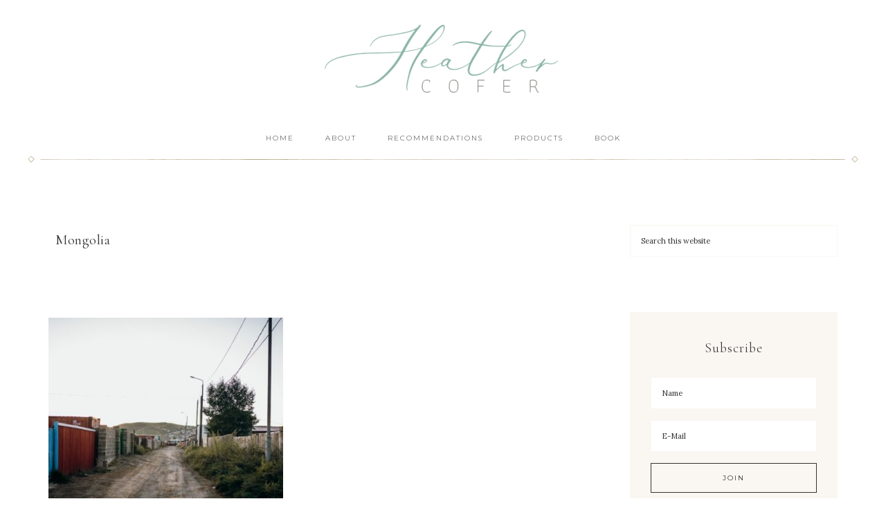

--- FILE ---
content_type: text/html; charset=UTF-8
request_url: https://www.heathercofer.com/tag/mongolia/
body_size: 22013
content:
<!DOCTYPE html>
<html lang="en-US">
<head >
<meta charset="UTF-8" />
		<meta name="robots" content="noindex" />
		<meta name="viewport" content="width=device-width, initial-scale=1" />
<title>Mongolia</title>
<meta name='robots' content='max-image-preview:large' />
<link rel='dns-prefetch' href='//netdna.bootstrapcdn.com' />
<link rel='dns-prefetch' href='//fonts.googleapis.com' />
<link rel='dns-prefetch' href='//unpkg.com' />
<link rel='preconnect' href='//c0.wp.com' />
<link rel="alternate" type="application/rss+xml" title="Heather Cofer &raquo; Feed" href="https://www.heathercofer.com/feed/" />
<link rel="alternate" type="application/rss+xml" title="Heather Cofer &raquo; Comments Feed" href="https://www.heathercofer.com/comments/feed/" />
<link rel="alternate" type="application/rss+xml" title="Heather Cofer &raquo; Mongolia Tag Feed" href="https://www.heathercofer.com/tag/mongolia/feed/" />
<link rel="canonical" href="https://www.heathercofer.com/tag/mongolia/" />
		<!-- This site uses the Google Analytics by MonsterInsights plugin v9.11.1 - Using Analytics tracking - https://www.monsterinsights.com/ -->
							<script src="//www.googletagmanager.com/gtag/js?id=G-1KWMP3LT6H"  data-cfasync="false" data-wpfc-render="false" type="text/javascript" async></script>
			<script data-cfasync="false" data-wpfc-render="false" type="text/javascript">
				var mi_version = '9.11.1';
				var mi_track_user = true;
				var mi_no_track_reason = '';
								var MonsterInsightsDefaultLocations = {"page_location":"https:\/\/www.heathercofer.com\/tag\/mongolia\/"};
								if ( typeof MonsterInsightsPrivacyGuardFilter === 'function' ) {
					var MonsterInsightsLocations = (typeof MonsterInsightsExcludeQuery === 'object') ? MonsterInsightsPrivacyGuardFilter( MonsterInsightsExcludeQuery ) : MonsterInsightsPrivacyGuardFilter( MonsterInsightsDefaultLocations );
				} else {
					var MonsterInsightsLocations = (typeof MonsterInsightsExcludeQuery === 'object') ? MonsterInsightsExcludeQuery : MonsterInsightsDefaultLocations;
				}

								var disableStrs = [
										'ga-disable-G-1KWMP3LT6H',
									];

				/* Function to detect opted out users */
				function __gtagTrackerIsOptedOut() {
					for (var index = 0; index < disableStrs.length; index++) {
						if (document.cookie.indexOf(disableStrs[index] + '=true') > -1) {
							return true;
						}
					}

					return false;
				}

				/* Disable tracking if the opt-out cookie exists. */
				if (__gtagTrackerIsOptedOut()) {
					for (var index = 0; index < disableStrs.length; index++) {
						window[disableStrs[index]] = true;
					}
				}

				/* Opt-out function */
				function __gtagTrackerOptout() {
					for (var index = 0; index < disableStrs.length; index++) {
						document.cookie = disableStrs[index] + '=true; expires=Thu, 31 Dec 2099 23:59:59 UTC; path=/';
						window[disableStrs[index]] = true;
					}
				}

				if ('undefined' === typeof gaOptout) {
					function gaOptout() {
						__gtagTrackerOptout();
					}
				}
								window.dataLayer = window.dataLayer || [];

				window.MonsterInsightsDualTracker = {
					helpers: {},
					trackers: {},
				};
				if (mi_track_user) {
					function __gtagDataLayer() {
						dataLayer.push(arguments);
					}

					function __gtagTracker(type, name, parameters) {
						if (!parameters) {
							parameters = {};
						}

						if (parameters.send_to) {
							__gtagDataLayer.apply(null, arguments);
							return;
						}

						if (type === 'event') {
														parameters.send_to = monsterinsights_frontend.v4_id;
							var hookName = name;
							if (typeof parameters['event_category'] !== 'undefined') {
								hookName = parameters['event_category'] + ':' + name;
							}

							if (typeof MonsterInsightsDualTracker.trackers[hookName] !== 'undefined') {
								MonsterInsightsDualTracker.trackers[hookName](parameters);
							} else {
								__gtagDataLayer('event', name, parameters);
							}
							
						} else {
							__gtagDataLayer.apply(null, arguments);
						}
					}

					__gtagTracker('js', new Date());
					__gtagTracker('set', {
						'developer_id.dZGIzZG': true,
											});
					if ( MonsterInsightsLocations.page_location ) {
						__gtagTracker('set', MonsterInsightsLocations);
					}
										__gtagTracker('config', 'G-1KWMP3LT6H', {"forceSSL":"true","link_attribution":"true"} );
										window.gtag = __gtagTracker;										(function () {
						/* https://developers.google.com/analytics/devguides/collection/analyticsjs/ */
						/* ga and __gaTracker compatibility shim. */
						var noopfn = function () {
							return null;
						};
						var newtracker = function () {
							return new Tracker();
						};
						var Tracker = function () {
							return null;
						};
						var p = Tracker.prototype;
						p.get = noopfn;
						p.set = noopfn;
						p.send = function () {
							var args = Array.prototype.slice.call(arguments);
							args.unshift('send');
							__gaTracker.apply(null, args);
						};
						var __gaTracker = function () {
							var len = arguments.length;
							if (len === 0) {
								return;
							}
							var f = arguments[len - 1];
							if (typeof f !== 'object' || f === null || typeof f.hitCallback !== 'function') {
								if ('send' === arguments[0]) {
									var hitConverted, hitObject = false, action;
									if ('event' === arguments[1]) {
										if ('undefined' !== typeof arguments[3]) {
											hitObject = {
												'eventAction': arguments[3],
												'eventCategory': arguments[2],
												'eventLabel': arguments[4],
												'value': arguments[5] ? arguments[5] : 1,
											}
										}
									}
									if ('pageview' === arguments[1]) {
										if ('undefined' !== typeof arguments[2]) {
											hitObject = {
												'eventAction': 'page_view',
												'page_path': arguments[2],
											}
										}
									}
									if (typeof arguments[2] === 'object') {
										hitObject = arguments[2];
									}
									if (typeof arguments[5] === 'object') {
										Object.assign(hitObject, arguments[5]);
									}
									if ('undefined' !== typeof arguments[1].hitType) {
										hitObject = arguments[1];
										if ('pageview' === hitObject.hitType) {
											hitObject.eventAction = 'page_view';
										}
									}
									if (hitObject) {
										action = 'timing' === arguments[1].hitType ? 'timing_complete' : hitObject.eventAction;
										hitConverted = mapArgs(hitObject);
										__gtagTracker('event', action, hitConverted);
									}
								}
								return;
							}

							function mapArgs(args) {
								var arg, hit = {};
								var gaMap = {
									'eventCategory': 'event_category',
									'eventAction': 'event_action',
									'eventLabel': 'event_label',
									'eventValue': 'event_value',
									'nonInteraction': 'non_interaction',
									'timingCategory': 'event_category',
									'timingVar': 'name',
									'timingValue': 'value',
									'timingLabel': 'event_label',
									'page': 'page_path',
									'location': 'page_location',
									'title': 'page_title',
									'referrer' : 'page_referrer',
								};
								for (arg in args) {
																		if (!(!args.hasOwnProperty(arg) || !gaMap.hasOwnProperty(arg))) {
										hit[gaMap[arg]] = args[arg];
									} else {
										hit[arg] = args[arg];
									}
								}
								return hit;
							}

							try {
								f.hitCallback();
							} catch (ex) {
							}
						};
						__gaTracker.create = newtracker;
						__gaTracker.getByName = newtracker;
						__gaTracker.getAll = function () {
							return [];
						};
						__gaTracker.remove = noopfn;
						__gaTracker.loaded = true;
						window['__gaTracker'] = __gaTracker;
					})();
									} else {
										console.log("");
					(function () {
						function __gtagTracker() {
							return null;
						}

						window['__gtagTracker'] = __gtagTracker;
						window['gtag'] = __gtagTracker;
					})();
									}
			</script>
							<!-- / Google Analytics by MonsterInsights -->
		<style id='wp-img-auto-sizes-contain-inline-css' type='text/css'>
img:is([sizes=auto i],[sizes^="auto," i]){contain-intrinsic-size:3000px 1500px}
/*# sourceURL=wp-img-auto-sizes-contain-inline-css */
</style>
<link rel='stylesheet' id='atomic-blocks-fontawesome-css' href='https://www.heathercofer.com/wp-content/plugins/atomic-blocks/dist/assets/fontawesome/css/all.min.css?ver=1608243814' type='text/css' media='all' />
<link rel='stylesheet' id='sbi_styles-css' href='https://www.heathercofer.com/wp-content/plugins/instagram-feed/css/sbi-styles.min.css?ver=6.10.0' type='text/css' media='all' />
<link rel='stylesheet' id='refined-theme-css' href='https://www.heathercofer.com/wp-content/themes/refined-theme/style.css?ver=1.1.0' type='text/css' media='all' />
<style id='refined-theme-inline-css' type='text/css'>


		a,
		.genesis-nav-menu a:hover, 
		.genesis-nav-menu .current-menu-item > a,
		.entry-title a:hover,
		.content #genesis-responsive-slider h2 a:hover,
		.single-post .entry-content h1,
		.page .entry-content h1,
		.single-post article h3,
		.page article h3,
		.single-post article h4,
		.page article h4,
		.menu-toggle:focus,
		.menu-toggle:hover,
		.sub-menu-toggle:focus,
		.sub-menu-toggle:hover {
			color: #688972;
		}
		
		.woocommerce .woocommerce-message,
		.woocommerce .woocommerce-info {
			border-top-color: #688972 !important;
		}
		
		.woocommerce .woocommerce-message::before,
		.woocommerce .woocommerce-info::before,
		.woocommerce div.product p.price,
		.woocommerce div.product span.price,
		.woocommerce ul.products li.product .price,
		.woocommerce form .form-row .required,
		.front-page .icon {
			color: #688972 !important;
		}
		
		
		

		button, input[type="button"]:hover,
		input[type="reset"]:hover,
		input[type="submit"]:hover,
		.button:hover,
		a.more-link:hover,
		.more-from-category a:hover,
		a.wprm-jump-to-recipe-shortcode:hover,
		.site-wide-cta .enews-widget input[type="submit"],
		.announcement-widget .enews-widget input[type="submit"] {
			background-color: #688972;
		}
		
		.woocommerce #respond input#submit:hover,
		.woocommerce a.button:hover,
		.woocommerce button.button:hover,
		.woocommerce input.button:hover,
		.woocommerce span.onsale {
			background-color: #688972 !important;
		}
		
		

		button, input[type="button"]:hover,
		input[type="reset"]:hover,
		input[type="submit"]:hover,
		.button:hover,
		a.more-link:hover,
		.more-from-category a:hover,
		a.wprm-jump-to-recipe-shortcode:hover,
		.site-wide-cta .enews-widget input[type="submit"],
		.announcement-widget .enews-widget input[type="submit"] {
			border-color: #688972;
		}
		
		.woocommerce #respond input#submit:hover,
		.woocommerce a.button:hover,
		.woocommerce button.button:hover,
		.woocommerce input.button:hover {
			border-color: #688972 !important;
		}
		
		


		.site-footer,
		#flex-footer {
			background-color: #688972;
		}
		
		
/*# sourceURL=refined-theme-inline-css */
</style>
<style id='wp-emoji-styles-inline-css' type='text/css'>

	img.wp-smiley, img.emoji {
		display: inline !important;
		border: none !important;
		box-shadow: none !important;
		height: 1em !important;
		width: 1em !important;
		margin: 0 0.07em !important;
		vertical-align: -0.1em !important;
		background: none !important;
		padding: 0 !important;
	}
/*# sourceURL=wp-emoji-styles-inline-css */
</style>
<style id='wp-block-library-inline-css' type='text/css'>
:root{--wp-block-synced-color:#7a00df;--wp-block-synced-color--rgb:122,0,223;--wp-bound-block-color:var(--wp-block-synced-color);--wp-editor-canvas-background:#ddd;--wp-admin-theme-color:#007cba;--wp-admin-theme-color--rgb:0,124,186;--wp-admin-theme-color-darker-10:#006ba1;--wp-admin-theme-color-darker-10--rgb:0,107,160.5;--wp-admin-theme-color-darker-20:#005a87;--wp-admin-theme-color-darker-20--rgb:0,90,135;--wp-admin-border-width-focus:2px}@media (min-resolution:192dpi){:root{--wp-admin-border-width-focus:1.5px}}.wp-element-button{cursor:pointer}:root .has-very-light-gray-background-color{background-color:#eee}:root .has-very-dark-gray-background-color{background-color:#313131}:root .has-very-light-gray-color{color:#eee}:root .has-very-dark-gray-color{color:#313131}:root .has-vivid-green-cyan-to-vivid-cyan-blue-gradient-background{background:linear-gradient(135deg,#00d084,#0693e3)}:root .has-purple-crush-gradient-background{background:linear-gradient(135deg,#34e2e4,#4721fb 50%,#ab1dfe)}:root .has-hazy-dawn-gradient-background{background:linear-gradient(135deg,#faaca8,#dad0ec)}:root .has-subdued-olive-gradient-background{background:linear-gradient(135deg,#fafae1,#67a671)}:root .has-atomic-cream-gradient-background{background:linear-gradient(135deg,#fdd79a,#004a59)}:root .has-nightshade-gradient-background{background:linear-gradient(135deg,#330968,#31cdcf)}:root .has-midnight-gradient-background{background:linear-gradient(135deg,#020381,#2874fc)}:root{--wp--preset--font-size--normal:16px;--wp--preset--font-size--huge:42px}.has-regular-font-size{font-size:1em}.has-larger-font-size{font-size:2.625em}.has-normal-font-size{font-size:var(--wp--preset--font-size--normal)}.has-huge-font-size{font-size:var(--wp--preset--font-size--huge)}.has-text-align-center{text-align:center}.has-text-align-left{text-align:left}.has-text-align-right{text-align:right}.has-fit-text{white-space:nowrap!important}#end-resizable-editor-section{display:none}.aligncenter{clear:both}.items-justified-left{justify-content:flex-start}.items-justified-center{justify-content:center}.items-justified-right{justify-content:flex-end}.items-justified-space-between{justify-content:space-between}.screen-reader-text{border:0;clip-path:inset(50%);height:1px;margin:-1px;overflow:hidden;padding:0;position:absolute;width:1px;word-wrap:normal!important}.screen-reader-text:focus{background-color:#ddd;clip-path:none;color:#444;display:block;font-size:1em;height:auto;left:5px;line-height:normal;padding:15px 23px 14px;text-decoration:none;top:5px;width:auto;z-index:100000}html :where(.has-border-color){border-style:solid}html :where([style*=border-top-color]){border-top-style:solid}html :where([style*=border-right-color]){border-right-style:solid}html :where([style*=border-bottom-color]){border-bottom-style:solid}html :where([style*=border-left-color]){border-left-style:solid}html :where([style*=border-width]){border-style:solid}html :where([style*=border-top-width]){border-top-style:solid}html :where([style*=border-right-width]){border-right-style:solid}html :where([style*=border-bottom-width]){border-bottom-style:solid}html :where([style*=border-left-width]){border-left-style:solid}html :where(img[class*=wp-image-]){height:auto;max-width:100%}:where(figure){margin:0 0 1em}html :where(.is-position-sticky){--wp-admin--admin-bar--position-offset:var(--wp-admin--admin-bar--height,0px)}@media screen and (max-width:600px){html :where(.is-position-sticky){--wp-admin--admin-bar--position-offset:0px}}

/*# sourceURL=wp-block-library-inline-css */
</style><style id='wp-block-heading-inline-css' type='text/css'>
h1:where(.wp-block-heading).has-background,h2:where(.wp-block-heading).has-background,h3:where(.wp-block-heading).has-background,h4:where(.wp-block-heading).has-background,h5:where(.wp-block-heading).has-background,h6:where(.wp-block-heading).has-background{padding:1.25em 2.375em}h1.has-text-align-left[style*=writing-mode]:where([style*=vertical-lr]),h1.has-text-align-right[style*=writing-mode]:where([style*=vertical-rl]),h2.has-text-align-left[style*=writing-mode]:where([style*=vertical-lr]),h2.has-text-align-right[style*=writing-mode]:where([style*=vertical-rl]),h3.has-text-align-left[style*=writing-mode]:where([style*=vertical-lr]),h3.has-text-align-right[style*=writing-mode]:where([style*=vertical-rl]),h4.has-text-align-left[style*=writing-mode]:where([style*=vertical-lr]),h4.has-text-align-right[style*=writing-mode]:where([style*=vertical-rl]),h5.has-text-align-left[style*=writing-mode]:where([style*=vertical-lr]),h5.has-text-align-right[style*=writing-mode]:where([style*=vertical-rl]),h6.has-text-align-left[style*=writing-mode]:where([style*=vertical-lr]),h6.has-text-align-right[style*=writing-mode]:where([style*=vertical-rl]){rotate:180deg}
/*# sourceURL=https://c0.wp.com/c/6.9/wp-includes/blocks/heading/style.min.css */
</style>
<style id='wp-block-paragraph-inline-css' type='text/css'>
.is-small-text{font-size:.875em}.is-regular-text{font-size:1em}.is-large-text{font-size:2.25em}.is-larger-text{font-size:3em}.has-drop-cap:not(:focus):first-letter{float:left;font-size:8.4em;font-style:normal;font-weight:100;line-height:.68;margin:.05em .1em 0 0;text-transform:uppercase}body.rtl .has-drop-cap:not(:focus):first-letter{float:none;margin-left:.1em}p.has-drop-cap.has-background{overflow:hidden}:root :where(p.has-background){padding:1.25em 2.375em}:where(p.has-text-color:not(.has-link-color)) a{color:inherit}p.has-text-align-left[style*="writing-mode:vertical-lr"],p.has-text-align-right[style*="writing-mode:vertical-rl"]{rotate:180deg}
/*# sourceURL=https://c0.wp.com/c/6.9/wp-includes/blocks/paragraph/style.min.css */
</style>
<style id='wp-block-quote-inline-css' type='text/css'>
.wp-block-quote{box-sizing:border-box;overflow-wrap:break-word}.wp-block-quote.is-large:where(:not(.is-style-plain)),.wp-block-quote.is-style-large:where(:not(.is-style-plain)){margin-bottom:1em;padding:0 1em}.wp-block-quote.is-large:where(:not(.is-style-plain)) p,.wp-block-quote.is-style-large:where(:not(.is-style-plain)) p{font-size:1.5em;font-style:italic;line-height:1.6}.wp-block-quote.is-large:where(:not(.is-style-plain)) cite,.wp-block-quote.is-large:where(:not(.is-style-plain)) footer,.wp-block-quote.is-style-large:where(:not(.is-style-plain)) cite,.wp-block-quote.is-style-large:where(:not(.is-style-plain)) footer{font-size:1.125em;text-align:right}.wp-block-quote>cite{display:block}
/*# sourceURL=https://c0.wp.com/c/6.9/wp-includes/blocks/quote/style.min.css */
</style>
<style id='global-styles-inline-css' type='text/css'>
:root{--wp--preset--aspect-ratio--square: 1;--wp--preset--aspect-ratio--4-3: 4/3;--wp--preset--aspect-ratio--3-4: 3/4;--wp--preset--aspect-ratio--3-2: 3/2;--wp--preset--aspect-ratio--2-3: 2/3;--wp--preset--aspect-ratio--16-9: 16/9;--wp--preset--aspect-ratio--9-16: 9/16;--wp--preset--color--black: #000000;--wp--preset--color--cyan-bluish-gray: #abb8c3;--wp--preset--color--white: #ffffff;--wp--preset--color--pale-pink: #f78da7;--wp--preset--color--vivid-red: #cf2e2e;--wp--preset--color--luminous-vivid-orange: #ff6900;--wp--preset--color--luminous-vivid-amber: #fcb900;--wp--preset--color--light-green-cyan: #7bdcb5;--wp--preset--color--vivid-green-cyan: #00d084;--wp--preset--color--pale-cyan-blue: #8ed1fc;--wp--preset--color--vivid-cyan-blue: #0693e3;--wp--preset--color--vivid-purple: #9b51e0;--wp--preset--gradient--vivid-cyan-blue-to-vivid-purple: linear-gradient(135deg,rgb(6,147,227) 0%,rgb(155,81,224) 100%);--wp--preset--gradient--light-green-cyan-to-vivid-green-cyan: linear-gradient(135deg,rgb(122,220,180) 0%,rgb(0,208,130) 100%);--wp--preset--gradient--luminous-vivid-amber-to-luminous-vivid-orange: linear-gradient(135deg,rgb(252,185,0) 0%,rgb(255,105,0) 100%);--wp--preset--gradient--luminous-vivid-orange-to-vivid-red: linear-gradient(135deg,rgb(255,105,0) 0%,rgb(207,46,46) 100%);--wp--preset--gradient--very-light-gray-to-cyan-bluish-gray: linear-gradient(135deg,rgb(238,238,238) 0%,rgb(169,184,195) 100%);--wp--preset--gradient--cool-to-warm-spectrum: linear-gradient(135deg,rgb(74,234,220) 0%,rgb(151,120,209) 20%,rgb(207,42,186) 40%,rgb(238,44,130) 60%,rgb(251,105,98) 80%,rgb(254,248,76) 100%);--wp--preset--gradient--blush-light-purple: linear-gradient(135deg,rgb(255,206,236) 0%,rgb(152,150,240) 100%);--wp--preset--gradient--blush-bordeaux: linear-gradient(135deg,rgb(254,205,165) 0%,rgb(254,45,45) 50%,rgb(107,0,62) 100%);--wp--preset--gradient--luminous-dusk: linear-gradient(135deg,rgb(255,203,112) 0%,rgb(199,81,192) 50%,rgb(65,88,208) 100%);--wp--preset--gradient--pale-ocean: linear-gradient(135deg,rgb(255,245,203) 0%,rgb(182,227,212) 50%,rgb(51,167,181) 100%);--wp--preset--gradient--electric-grass: linear-gradient(135deg,rgb(202,248,128) 0%,rgb(113,206,126) 100%);--wp--preset--gradient--midnight: linear-gradient(135deg,rgb(2,3,129) 0%,rgb(40,116,252) 100%);--wp--preset--font-size--small: 12px;--wp--preset--font-size--medium: 20px;--wp--preset--font-size--large: 20px;--wp--preset--font-size--x-large: 42px;--wp--preset--font-size--normal: 16px;--wp--preset--font-size--larger: 24px;--wp--preset--spacing--20: 0.44rem;--wp--preset--spacing--30: 0.67rem;--wp--preset--spacing--40: 1rem;--wp--preset--spacing--50: 1.5rem;--wp--preset--spacing--60: 2.25rem;--wp--preset--spacing--70: 3.38rem;--wp--preset--spacing--80: 5.06rem;--wp--preset--shadow--natural: 6px 6px 9px rgba(0, 0, 0, 0.2);--wp--preset--shadow--deep: 12px 12px 50px rgba(0, 0, 0, 0.4);--wp--preset--shadow--sharp: 6px 6px 0px rgba(0, 0, 0, 0.2);--wp--preset--shadow--outlined: 6px 6px 0px -3px rgb(255, 255, 255), 6px 6px rgb(0, 0, 0);--wp--preset--shadow--crisp: 6px 6px 0px rgb(0, 0, 0);}:where(.is-layout-flex){gap: 0.5em;}:where(.is-layout-grid){gap: 0.5em;}body .is-layout-flex{display: flex;}.is-layout-flex{flex-wrap: wrap;align-items: center;}.is-layout-flex > :is(*, div){margin: 0;}body .is-layout-grid{display: grid;}.is-layout-grid > :is(*, div){margin: 0;}:where(.wp-block-columns.is-layout-flex){gap: 2em;}:where(.wp-block-columns.is-layout-grid){gap: 2em;}:where(.wp-block-post-template.is-layout-flex){gap: 1.25em;}:where(.wp-block-post-template.is-layout-grid){gap: 1.25em;}.has-black-color{color: var(--wp--preset--color--black) !important;}.has-cyan-bluish-gray-color{color: var(--wp--preset--color--cyan-bluish-gray) !important;}.has-white-color{color: var(--wp--preset--color--white) !important;}.has-pale-pink-color{color: var(--wp--preset--color--pale-pink) !important;}.has-vivid-red-color{color: var(--wp--preset--color--vivid-red) !important;}.has-luminous-vivid-orange-color{color: var(--wp--preset--color--luminous-vivid-orange) !important;}.has-luminous-vivid-amber-color{color: var(--wp--preset--color--luminous-vivid-amber) !important;}.has-light-green-cyan-color{color: var(--wp--preset--color--light-green-cyan) !important;}.has-vivid-green-cyan-color{color: var(--wp--preset--color--vivid-green-cyan) !important;}.has-pale-cyan-blue-color{color: var(--wp--preset--color--pale-cyan-blue) !important;}.has-vivid-cyan-blue-color{color: var(--wp--preset--color--vivid-cyan-blue) !important;}.has-vivid-purple-color{color: var(--wp--preset--color--vivid-purple) !important;}.has-black-background-color{background-color: var(--wp--preset--color--black) !important;}.has-cyan-bluish-gray-background-color{background-color: var(--wp--preset--color--cyan-bluish-gray) !important;}.has-white-background-color{background-color: var(--wp--preset--color--white) !important;}.has-pale-pink-background-color{background-color: var(--wp--preset--color--pale-pink) !important;}.has-vivid-red-background-color{background-color: var(--wp--preset--color--vivid-red) !important;}.has-luminous-vivid-orange-background-color{background-color: var(--wp--preset--color--luminous-vivid-orange) !important;}.has-luminous-vivid-amber-background-color{background-color: var(--wp--preset--color--luminous-vivid-amber) !important;}.has-light-green-cyan-background-color{background-color: var(--wp--preset--color--light-green-cyan) !important;}.has-vivid-green-cyan-background-color{background-color: var(--wp--preset--color--vivid-green-cyan) !important;}.has-pale-cyan-blue-background-color{background-color: var(--wp--preset--color--pale-cyan-blue) !important;}.has-vivid-cyan-blue-background-color{background-color: var(--wp--preset--color--vivid-cyan-blue) !important;}.has-vivid-purple-background-color{background-color: var(--wp--preset--color--vivid-purple) !important;}.has-black-border-color{border-color: var(--wp--preset--color--black) !important;}.has-cyan-bluish-gray-border-color{border-color: var(--wp--preset--color--cyan-bluish-gray) !important;}.has-white-border-color{border-color: var(--wp--preset--color--white) !important;}.has-pale-pink-border-color{border-color: var(--wp--preset--color--pale-pink) !important;}.has-vivid-red-border-color{border-color: var(--wp--preset--color--vivid-red) !important;}.has-luminous-vivid-orange-border-color{border-color: var(--wp--preset--color--luminous-vivid-orange) !important;}.has-luminous-vivid-amber-border-color{border-color: var(--wp--preset--color--luminous-vivid-amber) !important;}.has-light-green-cyan-border-color{border-color: var(--wp--preset--color--light-green-cyan) !important;}.has-vivid-green-cyan-border-color{border-color: var(--wp--preset--color--vivid-green-cyan) !important;}.has-pale-cyan-blue-border-color{border-color: var(--wp--preset--color--pale-cyan-blue) !important;}.has-vivid-cyan-blue-border-color{border-color: var(--wp--preset--color--vivid-cyan-blue) !important;}.has-vivid-purple-border-color{border-color: var(--wp--preset--color--vivid-purple) !important;}.has-vivid-cyan-blue-to-vivid-purple-gradient-background{background: var(--wp--preset--gradient--vivid-cyan-blue-to-vivid-purple) !important;}.has-light-green-cyan-to-vivid-green-cyan-gradient-background{background: var(--wp--preset--gradient--light-green-cyan-to-vivid-green-cyan) !important;}.has-luminous-vivid-amber-to-luminous-vivid-orange-gradient-background{background: var(--wp--preset--gradient--luminous-vivid-amber-to-luminous-vivid-orange) !important;}.has-luminous-vivid-orange-to-vivid-red-gradient-background{background: var(--wp--preset--gradient--luminous-vivid-orange-to-vivid-red) !important;}.has-very-light-gray-to-cyan-bluish-gray-gradient-background{background: var(--wp--preset--gradient--very-light-gray-to-cyan-bluish-gray) !important;}.has-cool-to-warm-spectrum-gradient-background{background: var(--wp--preset--gradient--cool-to-warm-spectrum) !important;}.has-blush-light-purple-gradient-background{background: var(--wp--preset--gradient--blush-light-purple) !important;}.has-blush-bordeaux-gradient-background{background: var(--wp--preset--gradient--blush-bordeaux) !important;}.has-luminous-dusk-gradient-background{background: var(--wp--preset--gradient--luminous-dusk) !important;}.has-pale-ocean-gradient-background{background: var(--wp--preset--gradient--pale-ocean) !important;}.has-electric-grass-gradient-background{background: var(--wp--preset--gradient--electric-grass) !important;}.has-midnight-gradient-background{background: var(--wp--preset--gradient--midnight) !important;}.has-small-font-size{font-size: var(--wp--preset--font-size--small) !important;}.has-medium-font-size{font-size: var(--wp--preset--font-size--medium) !important;}.has-large-font-size{font-size: var(--wp--preset--font-size--large) !important;}.has-x-large-font-size{font-size: var(--wp--preset--font-size--x-large) !important;}
/*# sourceURL=global-styles-inline-css */
</style>

<style id='classic-theme-styles-inline-css' type='text/css'>
/*! This file is auto-generated */
.wp-block-button__link{color:#fff;background-color:#32373c;border-radius:9999px;box-shadow:none;text-decoration:none;padding:calc(.667em + 2px) calc(1.333em + 2px);font-size:1.125em}.wp-block-file__button{background:#32373c;color:#fff;text-decoration:none}
/*# sourceURL=/wp-includes/css/classic-themes.min.css */
</style>
<link rel='stylesheet' id='wp-components-css' href='https://c0.wp.com/c/6.9/wp-includes/css/dist/components/style.min.css' type='text/css' media='all' />
<link rel='stylesheet' id='wp-preferences-css' href='https://c0.wp.com/c/6.9/wp-includes/css/dist/preferences/style.min.css' type='text/css' media='all' />
<link rel='stylesheet' id='wp-block-editor-css' href='https://c0.wp.com/c/6.9/wp-includes/css/dist/block-editor/style.min.css' type='text/css' media='all' />
<link rel='stylesheet' id='wp-reusable-blocks-css' href='https://c0.wp.com/c/6.9/wp-includes/css/dist/reusable-blocks/style.min.css' type='text/css' media='all' />
<link rel='stylesheet' id='wp-patterns-css' href='https://c0.wp.com/c/6.9/wp-includes/css/dist/patterns/style.min.css' type='text/css' media='all' />
<link rel='stylesheet' id='wp-editor-css' href='https://c0.wp.com/c/6.9/wp-includes/css/dist/editor/style.min.css' type='text/css' media='all' />
<link rel='stylesheet' id='gumroad_block-cgb-style-css-css' href='https://www.heathercofer.com/wp-content/plugins/gumroad/dist/blocks.style.build.css?ver=6.9' type='text/css' media='all' />
<link rel='stylesheet' id='testimonial-rotator-style-css' href='https://www.heathercofer.com/wp-content/plugins/testimonial-rotator/testimonial-rotator-style.css?ver=6.9' type='text/css' media='all' />
<link rel='stylesheet' id='font-awesome-css' href='//netdna.bootstrapcdn.com/font-awesome/latest/css/font-awesome.min.css?ver=6.9' type='text/css' media='all' />
<link rel='stylesheet' id='google-font-css' href='//fonts.googleapis.com/css?family=Cormorant+Garamond%3A300%2C300i%2C400%2C400i%7CLora%3A400%2C400i%2C700%2C700i%7CMontserrat%3A100%2C300%2C300i%2C400%2C400i%2C500%2C500i&#038;ver=6.9' type='text/css' media='all' />
<link rel='stylesheet' id='ionicons-css' href='//unpkg.com/ionicons@4.0.0/dist/css/ionicons.min.css?ver=1.1.0' type='text/css' media='all' />
<link rel='stylesheet' id='dashicons-css' href='https://c0.wp.com/c/6.9/wp-includes/css/dashicons.min.css' type='text/css' media='all' />
<link rel='stylesheet' id='refined-gutenberg-css' href='https://www.heathercofer.com/wp-content/themes/refined-theme/lib/gutenberg/front-end.css?ver=1.1.0' type='text/css' media='all' />
<link rel='stylesheet' id='simple-social-icons-font-css' href='https://www.heathercofer.com/wp-content/plugins/simple-social-icons/css/style.css?ver=3.0.2' type='text/css' media='all' />
<script type="text/javascript" src="https://www.heathercofer.com/wp-content/plugins/google-analytics-for-wordpress/assets/js/frontend-gtag.min.js?ver=9.11.1" id="monsterinsights-frontend-script-js" async="async" data-wp-strategy="async"></script>
<script data-cfasync="false" data-wpfc-render="false" type="text/javascript" id='monsterinsights-frontend-script-js-extra'>/* <![CDATA[ */
var monsterinsights_frontend = {"js_events_tracking":"true","download_extensions":"doc,pdf,ppt,zip,xls,docx,pptx,xlsx","inbound_paths":"[{\"path\":\"\\\/go\\\/\",\"label\":\"affiliate\"},{\"path\":\"\\\/recommend\\\/\",\"label\":\"affiliate\"}]","home_url":"https:\/\/www.heathercofer.com","hash_tracking":"false","v4_id":"G-1KWMP3LT6H"};/* ]]> */
</script>
<script type="text/javascript" src="https://c0.wp.com/c/6.9/wp-includes/js/jquery/jquery.min.js" id="jquery-core-js"></script>
<script type="text/javascript" src="https://c0.wp.com/c/6.9/wp-includes/js/jquery/jquery-migrate.min.js" id="jquery-migrate-js"></script>
<script type="text/javascript" src="https://www.heathercofer.com/wp-content/plugins/testimonial-rotator/js/jquery.cycletwo.js?ver=6.9" id="cycletwo-js"></script>
<script type="text/javascript" src="https://www.heathercofer.com/wp-content/plugins/testimonial-rotator/js/jquery.cycletwo.addons.js?ver=6.9" id="cycletwo-addons-js"></script>
<script type="text/javascript" src="https://www.heathercofer.com/wp-content/themes/refined-theme/js/global.js?ver=1.0.0" id="refined-global-script-js"></script>
<link rel="https://api.w.org/" href="https://www.heathercofer.com/wp-json/" /><link rel="alternate" title="JSON" type="application/json" href="https://www.heathercofer.com/wp-json/wp/v2/tags/59" /><link rel="EditURI" type="application/rsd+xml" title="RSD" href="https://www.heathercofer.com/xmlrpc.php?rsd" />
<link rel="icon" href="https://www.heathercofer.com/wp-content/themes/refined-theme/images/favicon.ico" />
<link rel="pingback" href="https://www.heathercofer.com/xmlrpc.php" />
<style type="text/css">.site-title a { background: url(https://www.heathercofer.com/wp-content/uploads/2019/06/cropped-HeatherCofer-transparent-header.png) no-repeat !important; }</style>
<style type="text/css" id="custom-background-css">
body.custom-background { background-image: url("https://www.heathercofer.com/wp-content/uploads/2019/05/jazmin-quaynor-105210-unsplash.jpg"); background-position: left center; background-size: auto; background-repeat: no-repeat; background-attachment: scroll; }
</style>
	</head>
<body class="archive tag tag-mongolia tag-59 custom-background wp-embed-responsive wp-theme-genesis wp-child-theme-refined-theme custom-header header-image header-full-width content-sidebar genesis-breadcrumbs-hidden refined-archives" itemscope itemtype="https://schema.org/WebPage"><div class="site-container"><header class="site-header" itemscope itemtype="https://schema.org/WPHeader"><div class="wrap"><div class="title-area"><p class="site-title" itemprop="headline"><a href="https://www.heathercofer.com/">Heather Cofer</a></p></div></div></header><nav class="nav-secondary" aria-label="Secondary" itemscope itemtype="https://schema.org/SiteNavigationElement"><div class="wrap"><ul id="menu-nav" class="menu genesis-nav-menu menu-secondary"><li id="menu-item-60" class="menu-item menu-item-type-custom menu-item-object-custom menu-item-home menu-item-60"><a href="https://www.heathercofer.com/" itemprop="url"><span itemprop="name">Home</span></a></li>
<li id="menu-item-59" class="menu-item menu-item-type-post_type menu-item-object-page menu-item-59"><a href="https://www.heathercofer.com/about-heather/" itemprop="url"><span itemprop="name">About</span></a></li>
<li id="menu-item-63" class="menu-item menu-item-type-post_type menu-item-object-page menu-item-63"><a href="https://www.heathercofer.com/resources/" itemprop="url"><span itemprop="name">Recommendations</span></a></li>
<li id="menu-item-290" class="menu-item menu-item-type-post_type menu-item-object-page menu-item-290"><a href="https://www.heathercofer.com/store/" itemprop="url"><span itemprop="name">Products</span></a></li>
<li id="menu-item-466" class="menu-item menu-item-type-post_type menu-item-object-page menu-item-466"><a href="https://www.heathercofer.com/expectant-book/" itemprop="url"><span itemprop="name">Book</span></a></li>
</ul></div></nav><div class="site-inner"><div class="content-sidebar-wrap"><main class="content"><div class="archive-description taxonomy-archive-description taxonomy-description"><h1 class="archive-title">Mongolia</h1></div><article class="post-536 post type-post status-publish format-standard category-missions tag-childhood tag-christcenteredliving tag-christian-living tag-christian-womanhood tag-missions tag-mongolia tag-reflections entry one-half first" aria-label="20 Years: Reflections on Mongolia" itemscope itemtype="https://schema.org/CreativeWork"><header class="entry-header"><div class="refined-featured-image"><a href="https://www.heathercofer.com/2019/10/03/20-years-reflections-on-mongolia/" rel="bookmark"><img src="https://www.heathercofer.com/wp-content/uploads/2019/10/71182581_2958927290800943_7976062174877450240_o-400x400.jpg" alt="20 Years: Reflections on Mongolia" /></a></div><h2 class="entry-title" itemprop="headline"><a class="entry-title-link" rel="bookmark" href="https://www.heathercofer.com/2019/10/03/20-years-reflections-on-mongolia/">20 Years: Reflections on Mongolia</a></h2>
</header><div class="entry-content" itemprop="text"><p>This week marked a very significant milestone in my life. 20 years ago, on September 29, 1999 I stepped foot&#8230; <br /><a class="more-link" href="https://www.heathercofer.com/2019/10/03/20-years-reflections-on-mongolia/">Read More</a></p>
</div></article></main><aside class="sidebar sidebar-primary widget-area" role="complementary" aria-label="Primary Sidebar" itemscope itemtype="https://schema.org/WPSideBar"><h2 class="genesis-sidebar-title screen-reader-text">Primary Sidebar</h2><section id="search-2" class="widget widget_search"><div class="widget-wrap"><form class="search-form" method="get" action="https://www.heathercofer.com/" role="search" itemprop="potentialAction" itemscope itemtype="https://schema.org/SearchAction"><input class="search-form-input" type="search" name="s" id="searchform-1" placeholder="Search this website" itemprop="query-input"><input class="search-form-submit" type="submit" value="Search"><meta content="https://www.heathercofer.com/?s={s}" itemprop="target"></form></div></section>
<section id="enews-ext-5" class="widget enews-widget"><div class="widget-wrap"><div class="enews enews-2-fields"><h3 class="widgettitle widget-title">Subscribe</h3>
			<form id="subscribeenews-ext-5" class="enews-form" action="https://heathercofer.us17.list-manage.com/subscribe/post?u=89d15b39fa201c46c437bf8fa&amp;id=a3bccad110" method="post"
				 target="_blank" 				name="enews-ext-5"
			>
									<input type="text" id="subbox1" class="enews-subbox enews-fname" value="" aria-label="Name" placeholder="Name" name="NAME" />								<input type="email" value="" id="subbox" class="enews-email" aria-label="E-Mail" placeholder="E-Mail" name="EMAIL"
																																			required="required" />
								<input type="submit" value="JOIN" id="subbutton" class="enews-submit" />
			</form>
		</div></div></section>

		<section id="recent-posts-2" class="widget widget_recent_entries"><div class="widget-wrap">
		<h3 class="widgettitle widget-title">Recent Posts</h3>

		<ul>
											<li>
					<a href="https://www.heathercofer.com/2025/07/13/holland-and-harvests-birth-story/">Holland and Harvest&#8217;s Birth Story</a>
									</li>
											<li>
					<a href="https://www.heathercofer.com/2025/07/13/introducing-meditations-from-the-laundry-basket/">Introducing: Meditations from the Laundry Basket</a>
									</li>
											<li>
					<a href="https://www.heathercofer.com/2025/05/30/simple-obedience/">Simple Obedience</a>
									</li>
											<li>
					<a href="https://www.heathercofer.com/2025/01/19/celebrating-the-gift-of-human-life/">Celebrating the Gift of Human Life</a>
									</li>
											<li>
					<a href="https://www.heathercofer.com/2024/04/22/keeper-the-faithful-guardian/">Keeper: The Faithful Guardian</a>
									</li>
					</ul>

		</div></section>
<section id="archives-2" class="widget widget_archive"><div class="widget-wrap"><h3 class="widgettitle widget-title">Archives</h3>

			<ul>
					<li><a href='https://www.heathercofer.com/2025/07/'>July 2025</a></li>
	<li><a href='https://www.heathercofer.com/2025/05/'>May 2025</a></li>
	<li><a href='https://www.heathercofer.com/2025/01/'>January 2025</a></li>
	<li><a href='https://www.heathercofer.com/2024/04/'>April 2024</a></li>
	<li><a href='https://www.heathercofer.com/2023/12/'>December 2023</a></li>
	<li><a href='https://www.heathercofer.com/2023/07/'>July 2023</a></li>
	<li><a href='https://www.heathercofer.com/2023/06/'>June 2023</a></li>
	<li><a href='https://www.heathercofer.com/2023/05/'>May 2023</a></li>
	<li><a href='https://www.heathercofer.com/2023/04/'>April 2023</a></li>
	<li><a href='https://www.heathercofer.com/2023/03/'>March 2023</a></li>
	<li><a href='https://www.heathercofer.com/2023/01/'>January 2023</a></li>
	<li><a href='https://www.heathercofer.com/2022/09/'>September 2022</a></li>
	<li><a href='https://www.heathercofer.com/2022/08/'>August 2022</a></li>
	<li><a href='https://www.heathercofer.com/2022/06/'>June 2022</a></li>
	<li><a href='https://www.heathercofer.com/2022/04/'>April 2022</a></li>
	<li><a href='https://www.heathercofer.com/2021/12/'>December 2021</a></li>
	<li><a href='https://www.heathercofer.com/2021/08/'>August 2021</a></li>
	<li><a href='https://www.heathercofer.com/2021/07/'>July 2021</a></li>
	<li><a href='https://www.heathercofer.com/2021/06/'>June 2021</a></li>
	<li><a href='https://www.heathercofer.com/2021/05/'>May 2021</a></li>
	<li><a href='https://www.heathercofer.com/2021/04/'>April 2021</a></li>
	<li><a href='https://www.heathercofer.com/2021/03/'>March 2021</a></li>
	<li><a href='https://www.heathercofer.com/2021/02/'>February 2021</a></li>
	<li><a href='https://www.heathercofer.com/2020/12/'>December 2020</a></li>
	<li><a href='https://www.heathercofer.com/2020/11/'>November 2020</a></li>
	<li><a href='https://www.heathercofer.com/2020/10/'>October 2020</a></li>
	<li><a href='https://www.heathercofer.com/2020/09/'>September 2020</a></li>
	<li><a href='https://www.heathercofer.com/2020/08/'>August 2020</a></li>
	<li><a href='https://www.heathercofer.com/2020/07/'>July 2020</a></li>
	<li><a href='https://www.heathercofer.com/2020/06/'>June 2020</a></li>
	<li><a href='https://www.heathercofer.com/2020/05/'>May 2020</a></li>
	<li><a href='https://www.heathercofer.com/2020/04/'>April 2020</a></li>
	<li><a href='https://www.heathercofer.com/2020/03/'>March 2020</a></li>
	<li><a href='https://www.heathercofer.com/2020/02/'>February 2020</a></li>
	<li><a href='https://www.heathercofer.com/2020/01/'>January 2020</a></li>
	<li><a href='https://www.heathercofer.com/2019/12/'>December 2019</a></li>
	<li><a href='https://www.heathercofer.com/2019/11/'>November 2019</a></li>
	<li><a href='https://www.heathercofer.com/2019/10/'>October 2019</a></li>
	<li><a href='https://www.heathercofer.com/2019/09/'>September 2019</a></li>
	<li><a href='https://www.heathercofer.com/2019/08/'>August 2019</a></li>
	<li><a href='https://www.heathercofer.com/2019/07/'>July 2019</a></li>
	<li><a href='https://www.heathercofer.com/2019/06/'>June 2019</a></li>
			</ul>

			</div></section>
<section id="categories-2" class="widget widget_categories"><div class="widget-wrap"><h3 class="widgettitle widget-title">Categories</h3>

			<ul>
					<li class="cat-item cat-item-91"><a href="https://www.heathercofer.com/category/christian-living/">Christian Living</a>
</li>
	<li class="cat-item cat-item-3"><a href="https://www.heathercofer.com/category/christian-womanhood/">Christian Womanhood</a>
</li>
	<li class="cat-item cat-item-223"><a href="https://www.heathercofer.com/category/expectant/">Expectant</a>
</li>
	<li class="cat-item cat-item-399"><a href="https://www.heathercofer.com/category/friendship/">Friendship</a>
</li>
	<li class="cat-item cat-item-34"><a href="https://www.heathercofer.com/category/guest-post/">Guest Post</a>
</li>
	<li class="cat-item cat-item-5"><a href="https://www.heathercofer.com/category/life-stewardship/">Life Stewardship</a>
</li>
	<li class="cat-item cat-item-41"><a href="https://www.heathercofer.com/category/marriage/">Marriage</a>
</li>
	<li class="cat-item cat-item-58"><a href="https://www.heathercofer.com/category/missions/">Missions</a>
</li>
	<li class="cat-item cat-item-4"><a href="https://www.heathercofer.com/category/motherhood/">Motherhood</a>
</li>
	<li class="cat-item cat-item-33"><a href="https://www.heathercofer.com/category/products/">Products</a>
</li>
	<li class="cat-item cat-item-6"><a href="https://www.heathercofer.com/category/resources/">Resources</a>
</li>
	<li class="cat-item cat-item-1"><a href="https://www.heathercofer.com/category/uncategorized/">Uncategorized</a>
</li>
			</ul>

			</div></section>
<section id="simple-social-icons-2" class="widget simple-social-icons"><div class="widget-wrap"><h3 class="widgettitle widget-title">Connect</h3>
<ul class="aligncenter"><li class="ssi-facebook"><a href="https://www.facebook.com/heather.a.cofer" target="_blank" rel="noopener noreferrer"><svg role="img" class="social-facebook" aria-labelledby="social-facebook-2"><title id="social-facebook-2">Facebook</title><use xlink:href="https://www.heathercofer.com/wp-content/plugins/simple-social-icons/symbol-defs.svg#social-facebook"></use></svg></a></li><li class="ssi-instagram"><a href="https://www.instagram.com/heathercofer/" target="_blank" rel="noopener noreferrer"><svg role="img" class="social-instagram" aria-labelledby="social-instagram-2"><title id="social-instagram-2">Instagram</title><use xlink:href="https://www.heathercofer.com/wp-content/plugins/simple-social-icons/symbol-defs.svg#social-instagram"></use></svg></a></li><li class="ssi-twitter"><a href="https://twitter.com/HeatherACofer" target="_blank" rel="noopener noreferrer"><svg role="img" class="social-twitter" aria-labelledby="social-twitter-2"><title id="social-twitter-2">Twitter</title><use xlink:href="https://www.heathercofer.com/wp-content/plugins/simple-social-icons/symbol-defs.svg#social-twitter"></use></svg></a></li></ul></div></section>
</aside></div></div><div class="widget-below-footer widget-area"><section id="text-2" class="widget widget_text"><div class="widget-wrap"><h4 class="widget-title widgettitle">Latest on Instagram</h4>
			<div class="textwidget">
<div id="sb_instagram"  class="sbi sbi_mob_col_1 sbi_tab_col_2 sbi_col_1" style="padding-bottom: 10px; width: 100%;"	 data-feedid="sbi_17841400370170281#10"  data-res="auto" data-cols="1" data-colsmobile="1" data-colstablet="2" data-num="10" data-nummobile="" data-item-padding="5"	 data-shortcode-atts="{&quot;num&quot;:&quot;7&quot;,&quot;cols&quot;:&quot;7&quot;}"  data-postid="" data-locatornonce="a53f748d6d" data-imageaspectratio="1:1" data-sbi-flags="favorLocal">
	
	<div id="sbi_images"  style="gap: 10px;">
		<div class="sbi_item sbi_type_carousel sbi_new sbi_transition"
	id="sbi_18236962636115224" data-date="1656434740">
	<div class="sbi_photo_wrap">
		<a class="sbi_photo" href="https://www.instagram.com/p/CfWyxqkL87f/" target="_blank" rel="noopener nofollow"
			data-full-res="https://scontent-iad3-1.cdninstagram.com/v/t51.29350-15/290466577_452629169531038_8276213359754928995_n.jpg?_nc_cat=108&#038;ccb=1-7&#038;_nc_sid=8ae9d6&#038;_nc_ohc=Uv0mMHoL5IAAX-094V_&#038;_nc_ht=scontent-iad3-1.cdninstagram.com&#038;edm=ANo9K5cEAAAA&#038;oh=00_AT_EC3XYiuQszWDLKok7eKtkh27SlhdM0SzZ9nJP69b6IA&#038;oe=62C033E3"
			data-img-src-set="{&quot;d&quot;:&quot;https:\/\/scontent-iad3-1.cdninstagram.com\/v\/t51.29350-15\/290466577_452629169531038_8276213359754928995_n.jpg?_nc_cat=108&amp;ccb=1-7&amp;_nc_sid=8ae9d6&amp;_nc_ohc=Uv0mMHoL5IAAX-094V_&amp;_nc_ht=scontent-iad3-1.cdninstagram.com&amp;edm=ANo9K5cEAAAA&amp;oh=00_AT_EC3XYiuQszWDLKok7eKtkh27SlhdM0SzZ9nJP69b6IA&amp;oe=62C033E3&quot;,&quot;150&quot;:&quot;https:\/\/scontent-iad3-1.cdninstagram.com\/v\/t51.29350-15\/290466577_452629169531038_8276213359754928995_n.jpg?_nc_cat=108&amp;ccb=1-7&amp;_nc_sid=8ae9d6&amp;_nc_ohc=Uv0mMHoL5IAAX-094V_&amp;_nc_ht=scontent-iad3-1.cdninstagram.com&amp;edm=ANo9K5cEAAAA&amp;oh=00_AT_EC3XYiuQszWDLKok7eKtkh27SlhdM0SzZ9nJP69b6IA&amp;oe=62C033E3&quot;,&quot;320&quot;:&quot;https:\/\/scontent-iad3-1.cdninstagram.com\/v\/t51.29350-15\/290466577_452629169531038_8276213359754928995_n.jpg?_nc_cat=108&amp;ccb=1-7&amp;_nc_sid=8ae9d6&amp;_nc_ohc=Uv0mMHoL5IAAX-094V_&amp;_nc_ht=scontent-iad3-1.cdninstagram.com&amp;edm=ANo9K5cEAAAA&amp;oh=00_AT_EC3XYiuQszWDLKok7eKtkh27SlhdM0SzZ9nJP69b6IA&amp;oe=62C033E3&quot;,&quot;640&quot;:&quot;https:\/\/scontent-iad3-1.cdninstagram.com\/v\/t51.29350-15\/290466577_452629169531038_8276213359754928995_n.jpg?_nc_cat=108&amp;ccb=1-7&amp;_nc_sid=8ae9d6&amp;_nc_ohc=Uv0mMHoL5IAAX-094V_&amp;_nc_ht=scontent-iad3-1.cdninstagram.com&amp;edm=ANo9K5cEAAAA&amp;oh=00_AT_EC3XYiuQszWDLKok7eKtkh27SlhdM0SzZ9nJP69b6IA&amp;oe=62C033E3&quot;}">
			<span class="sbi-screenreader">This past weekend Judah and I had the immense priv</span>
			<svg class="svg-inline--fa fa-clone fa-w-16 sbi_lightbox_carousel_icon" aria-hidden="true" aria-label="Clone" data-fa-proƒcessed="" data-prefix="far" data-icon="clone" role="img" xmlns="http://www.w3.org/2000/svg" viewBox="0 0 512 512">
                    <path fill="currentColor" d="M464 0H144c-26.51 0-48 21.49-48 48v48H48c-26.51 0-48 21.49-48 48v320c0 26.51 21.49 48 48 48h320c26.51 0 48-21.49 48-48v-48h48c26.51 0 48-21.49 48-48V48c0-26.51-21.49-48-48-48zM362 464H54a6 6 0 0 1-6-6V150a6 6 0 0 1 6-6h42v224c0 26.51 21.49 48 48 48h224v42a6 6 0 0 1-6 6zm96-96H150a6 6 0 0 1-6-6V54a6 6 0 0 1 6-6h308a6 6 0 0 1 6 6v308a6 6 0 0 1-6 6z"></path>
                </svg>						<img decoding="async" src="https://www.heathercofer.com/wp-content/plugins/instagram-feed/img/placeholder.png" alt="This past weekend Judah and I had the immense privilege of witnessing our five-year-old daughter surrender her life to the Lord.

God has used the salvation of my children to remind me of the Gospel that will never grow old, but that too often loses its wonder in my mind’s eye. What a gift that, in a world filled with evil and upheaval, God is quietly revealing that He is at work in the lives of those most precious to me.

I’m brought back to the reality of what Christ has done on our behalf, simple enough for a child to grasp, yet so profound we’ll never understand the half of it (at least not this side of heaven).

[Read the full post from my rejoicing heart at the link in my bio💕]" aria-hidden="true">
		</a>
	</div>
</div><div class="sbi_item sbi_type_image sbi_new sbi_transition"
	id="sbi_17945737150901897" data-date="1656088254">
	<div class="sbi_photo_wrap">
		<a class="sbi_photo" href="https://www.instagram.com/p/CfMd5_OLDIN/" target="_blank" rel="noopener nofollow"
			data-full-res="https://scontent-iad3-1.cdninstagram.com/v/t51.29350-15/289818955_1010948819617992_5513598356594524512_n.jpg?_nc_cat=100&#038;ccb=1-7&#038;_nc_sid=8ae9d6&#038;_nc_ohc=9hg5p8JC3ckAX86sbPo&#038;_nc_ht=scontent-iad3-1.cdninstagram.com&#038;edm=ANo9K5cEAAAA&#038;oh=00_AT_JOCzAyB4G-eT9RgtE-rJON_d2YoqbRC-O8UmwEPaKig&#038;oe=62C1252C"
			data-img-src-set="{&quot;d&quot;:&quot;https:\/\/scontent-iad3-1.cdninstagram.com\/v\/t51.29350-15\/289818955_1010948819617992_5513598356594524512_n.jpg?_nc_cat=100&amp;ccb=1-7&amp;_nc_sid=8ae9d6&amp;_nc_ohc=9hg5p8JC3ckAX86sbPo&amp;_nc_ht=scontent-iad3-1.cdninstagram.com&amp;edm=ANo9K5cEAAAA&amp;oh=00_AT_JOCzAyB4G-eT9RgtE-rJON_d2YoqbRC-O8UmwEPaKig&amp;oe=62C1252C&quot;,&quot;150&quot;:&quot;https:\/\/scontent-iad3-1.cdninstagram.com\/v\/t51.29350-15\/289818955_1010948819617992_5513598356594524512_n.jpg?_nc_cat=100&amp;ccb=1-7&amp;_nc_sid=8ae9d6&amp;_nc_ohc=9hg5p8JC3ckAX86sbPo&amp;_nc_ht=scontent-iad3-1.cdninstagram.com&amp;edm=ANo9K5cEAAAA&amp;oh=00_AT_JOCzAyB4G-eT9RgtE-rJON_d2YoqbRC-O8UmwEPaKig&amp;oe=62C1252C&quot;,&quot;320&quot;:&quot;https:\/\/scontent-iad3-1.cdninstagram.com\/v\/t51.29350-15\/289818955_1010948819617992_5513598356594524512_n.jpg?_nc_cat=100&amp;ccb=1-7&amp;_nc_sid=8ae9d6&amp;_nc_ohc=9hg5p8JC3ckAX86sbPo&amp;_nc_ht=scontent-iad3-1.cdninstagram.com&amp;edm=ANo9K5cEAAAA&amp;oh=00_AT_JOCzAyB4G-eT9RgtE-rJON_d2YoqbRC-O8UmwEPaKig&amp;oe=62C1252C&quot;,&quot;640&quot;:&quot;https:\/\/scontent-iad3-1.cdninstagram.com\/v\/t51.29350-15\/289818955_1010948819617992_5513598356594524512_n.jpg?_nc_cat=100&amp;ccb=1-7&amp;_nc_sid=8ae9d6&amp;_nc_ohc=9hg5p8JC3ckAX86sbPo&amp;_nc_ht=scontent-iad3-1.cdninstagram.com&amp;edm=ANo9K5cEAAAA&amp;oh=00_AT_JOCzAyB4G-eT9RgtE-rJON_d2YoqbRC-O8UmwEPaKig&amp;oe=62C1252C&quot;}">
			<span class="sbi-screenreader">I’ve been mulling on this 👆🏻. I’m sure there will </span>
									<img decoding="async" src="https://www.heathercofer.com/wp-content/plugins/instagram-feed/img/placeholder.png" alt="I’ve been mulling on this 👆🏻. I’m sure there will be a multitude of voices today, but I’m going to chance it and add a few comments to the throng.

I’ve been seeing the argument over and over by pro-abortion advocates that we cannot be truly pro-life unless we’re personally adopting every child who is in foster care, providing childcare or tuition fees for every teen mom who chooses to keep their child, or rallying for every social cause. But this is simply not true. Can we not be against human trafficking without personally going and rescuing every single victim? Can we not think sexual assault is wrong without personally investing in every person who’s experienced it? We can and must hold fast to objective truths about right and wrong according to Scripture. When God gives us opportunities to personally give of our time, resources, and energy to love and care for those who are affected by an unexpected pregnancy—whether that’s providing diapers or adopting a child—we should wholeheartedly obey. But if what God is asking of you today is to get on your knees for those babies, mamas, and daddies who are touched by an unexpected pregnancy, remember that this is no less important. God moves when His people cry out to Him in prayer.

There is also the argument floating around that Christians talk big but act little. In other words, we aren’t actually willing to step in and help the babies we’ve wanted to protect in the womb. But if you look at the statistics that’s also false. Professing Christians are far more likely to personally invest time and resources into caring for the vulnerable than the general population (take a look at Josh Howerton’s pinned thread on Twitter as a starting place). Are there those whose lives contradict their words? Of course. God has to convict all of us of hypocrisy to one degree or another. Where we’ve failed to obey we should repent. However, we shouldn’t buy the lie that *every* Christian is failing to love the vulnerable. And, we need to remember that we’re simply responsible to do what God entrusts us with today—no more, no less. 

Lord, help your people to pray faithfully, serve faithfully, and give faithfully for your glory." aria-hidden="true">
		</a>
	</div>
</div><div class="sbi_item sbi_type_image sbi_new sbi_transition"
	id="sbi_18222347962135694" data-date="1655951677">
	<div class="sbi_photo_wrap">
		<a class="sbi_photo" href="https://www.instagram.com/p/CfIZaDKt7fq/" target="_blank" rel="noopener nofollow"
			data-full-res="https://scontent-iad3-1.cdninstagram.com/v/t51.29350-15/289280319_339196351733973_6017950502264104308_n.jpg?_nc_cat=104&#038;ccb=1-7&#038;_nc_sid=8ae9d6&#038;_nc_ohc=fFhDApk2I08AX8VGGwX&#038;_nc_ht=scontent-iad3-1.cdninstagram.com&#038;edm=ANo9K5cEAAAA&#038;oh=00_AT_8eTESeR2iA21dRh3UbTcjj7B8eqfyrvcbaCt4EbB25Q&#038;oe=62BFF513"
			data-img-src-set="{&quot;d&quot;:&quot;https:\/\/scontent-iad3-1.cdninstagram.com\/v\/t51.29350-15\/289280319_339196351733973_6017950502264104308_n.jpg?_nc_cat=104&amp;ccb=1-7&amp;_nc_sid=8ae9d6&amp;_nc_ohc=fFhDApk2I08AX8VGGwX&amp;_nc_ht=scontent-iad3-1.cdninstagram.com&amp;edm=ANo9K5cEAAAA&amp;oh=00_AT_8eTESeR2iA21dRh3UbTcjj7B8eqfyrvcbaCt4EbB25Q&amp;oe=62BFF513&quot;,&quot;150&quot;:&quot;https:\/\/scontent-iad3-1.cdninstagram.com\/v\/t51.29350-15\/289280319_339196351733973_6017950502264104308_n.jpg?_nc_cat=104&amp;ccb=1-7&amp;_nc_sid=8ae9d6&amp;_nc_ohc=fFhDApk2I08AX8VGGwX&amp;_nc_ht=scontent-iad3-1.cdninstagram.com&amp;edm=ANo9K5cEAAAA&amp;oh=00_AT_8eTESeR2iA21dRh3UbTcjj7B8eqfyrvcbaCt4EbB25Q&amp;oe=62BFF513&quot;,&quot;320&quot;:&quot;https:\/\/scontent-iad3-1.cdninstagram.com\/v\/t51.29350-15\/289280319_339196351733973_6017950502264104308_n.jpg?_nc_cat=104&amp;ccb=1-7&amp;_nc_sid=8ae9d6&amp;_nc_ohc=fFhDApk2I08AX8VGGwX&amp;_nc_ht=scontent-iad3-1.cdninstagram.com&amp;edm=ANo9K5cEAAAA&amp;oh=00_AT_8eTESeR2iA21dRh3UbTcjj7B8eqfyrvcbaCt4EbB25Q&amp;oe=62BFF513&quot;,&quot;640&quot;:&quot;https:\/\/scontent-iad3-1.cdninstagram.com\/v\/t51.29350-15\/289280319_339196351733973_6017950502264104308_n.jpg?_nc_cat=104&amp;ccb=1-7&amp;_nc_sid=8ae9d6&amp;_nc_ohc=fFhDApk2I08AX8VGGwX&amp;_nc_ht=scontent-iad3-1.cdninstagram.com&amp;edm=ANo9K5cEAAAA&amp;oh=00_AT_8eTESeR2iA21dRh3UbTcjj7B8eqfyrvcbaCt4EbB25Q&amp;oe=62BFF513&quot;}">
			<span class="sbi-screenreader">I’ll never forget a number of years ago in a herme</span>
									<img decoding="async" src="https://www.heathercofer.com/wp-content/plugins/instagram-feed/img/placeholder.png" alt="I’ll never forget a number of years ago in a hermeneutics class our teacher saying, “In Ezekiel 16, do you know what sin is listed first as reasons God destroyed Sodom? Pride.”

This struck me to the core. God had been doing a significant work in my life on this very thing. I’d grown up in a Christian home, been a rule-follower, and truly did love Jesus from a young age. That said, it was hard for me to grasp the depth of my sinfulness. I didn’t have a “past” and I’d never been a trouble-maker. But in my early 20’s I began to feel an increasing desperation to know and love Jesus more. As I pressed into Him I sensed Him speaking to my heart: 

“If you want your love for me to grow you need to see what you’ve been saved from.” 

He began exposing the depth of pride and filthy self-righteousness I’d viewed as lesser evils. It was so painful, but so freeing at the same time. I knew I was no better than those who’d committed the vilest atrocities, equally in need of the blood of Christ to “cleanse [me] from all unrighteousness” (1 John 1:9). I truly grasped the reality that not a single ounce of my own effort had contributed to my salvation. I wept over my sin and God’s mercy toward me for the first time.

So in this month that is dedicated to celebrating pride, I want to remember—remember that Jesus can transform anyone who turns to Him in repentance. Remember that Jesus “saved a wretch like me.” 
Remember that Christ gives grace to every person who humbles themselves before Him.
Remember that we are all the same at the foot of the cross.
.
.
.
.
.
.
#lookingtoJesus #amazinggrace #pride" aria-hidden="true">
		</a>
	</div>
</div><div class="sbi_item sbi_type_carousel sbi_new sbi_transition"
	id="sbi_18299298337030110" data-date="1655741972">
	<div class="sbi_photo_wrap">
		<a class="sbi_photo" href="https://www.instagram.com/p/CfCJbPTLQfm/" target="_blank" rel="noopener nofollow"
			data-full-res="https://scontent-iad3-1.cdninstagram.com/v/t51.29350-15/288887000_324225696573707_6965658477180476231_n.jpg?_nc_cat=100&#038;ccb=1-7&#038;_nc_sid=8ae9d6&#038;_nc_ohc=eouudsfq8IgAX-Y-V_W&#038;_nc_ht=scontent-iad3-1.cdninstagram.com&#038;edm=ANo9K5cEAAAA&#038;oh=00_AT8NHqREvOYUeegxAqmtZjI07dlyhtLH39VGMp7dx7HEDA&#038;oe=62C03C45"
			data-img-src-set="{&quot;d&quot;:&quot;https:\/\/scontent-iad3-1.cdninstagram.com\/v\/t51.29350-15\/288887000_324225696573707_6965658477180476231_n.jpg?_nc_cat=100&amp;ccb=1-7&amp;_nc_sid=8ae9d6&amp;_nc_ohc=eouudsfq8IgAX-Y-V_W&amp;_nc_ht=scontent-iad3-1.cdninstagram.com&amp;edm=ANo9K5cEAAAA&amp;oh=00_AT8NHqREvOYUeegxAqmtZjI07dlyhtLH39VGMp7dx7HEDA&amp;oe=62C03C45&quot;,&quot;150&quot;:&quot;https:\/\/scontent-iad3-1.cdninstagram.com\/v\/t51.29350-15\/288887000_324225696573707_6965658477180476231_n.jpg?_nc_cat=100&amp;ccb=1-7&amp;_nc_sid=8ae9d6&amp;_nc_ohc=eouudsfq8IgAX-Y-V_W&amp;_nc_ht=scontent-iad3-1.cdninstagram.com&amp;edm=ANo9K5cEAAAA&amp;oh=00_AT8NHqREvOYUeegxAqmtZjI07dlyhtLH39VGMp7dx7HEDA&amp;oe=62C03C45&quot;,&quot;320&quot;:&quot;https:\/\/scontent-iad3-1.cdninstagram.com\/v\/t51.29350-15\/288887000_324225696573707_6965658477180476231_n.jpg?_nc_cat=100&amp;ccb=1-7&amp;_nc_sid=8ae9d6&amp;_nc_ohc=eouudsfq8IgAX-Y-V_W&amp;_nc_ht=scontent-iad3-1.cdninstagram.com&amp;edm=ANo9K5cEAAAA&amp;oh=00_AT8NHqREvOYUeegxAqmtZjI07dlyhtLH39VGMp7dx7HEDA&amp;oe=62C03C45&quot;,&quot;640&quot;:&quot;https:\/\/scontent-iad3-1.cdninstagram.com\/v\/t51.29350-15\/288887000_324225696573707_6965658477180476231_n.jpg?_nc_cat=100&amp;ccb=1-7&amp;_nc_sid=8ae9d6&amp;_nc_ohc=eouudsfq8IgAX-Y-V_W&amp;_nc_ht=scontent-iad3-1.cdninstagram.com&amp;edm=ANo9K5cEAAAA&amp;oh=00_AT8NHqREvOYUeegxAqmtZjI07dlyhtLH39VGMp7dx7HEDA&amp;oe=62C03C45&quot;}">
			<span class="sbi-screenreader">Our beautiful boy is 1. 
All the memories surround</span>
			<svg class="svg-inline--fa fa-clone fa-w-16 sbi_lightbox_carousel_icon" aria-hidden="true" aria-label="Clone" data-fa-proƒcessed="" data-prefix="far" data-icon="clone" role="img" xmlns="http://www.w3.org/2000/svg" viewBox="0 0 512 512">
                    <path fill="currentColor" d="M464 0H144c-26.51 0-48 21.49-48 48v48H48c-26.51 0-48 21.49-48 48v320c0 26.51 21.49 48 48 48h320c26.51 0 48-21.49 48-48v-48h48c26.51 0 48-21.49 48-48V48c0-26.51-21.49-48-48-48zM362 464H54a6 6 0 0 1-6-6V150a6 6 0 0 1 6-6h42v224c0 26.51 21.49 48 48 48h224v42a6 6 0 0 1-6 6zm96-96H150a6 6 0 0 1-6-6V54a6 6 0 0 1 6-6h308a6 6 0 0 1 6 6v308a6 6 0 0 1-6 6z"></path>
                </svg>						<img decoding="async" src="https://www.heathercofer.com/wp-content/plugins/instagram-feed/img/placeholder.png" alt="Our beautiful boy is 1. 
All the memories surrounding his birth are filling my mind and heart today.

This time last year I was in a hospital bed adjusting to the reality of our son coming a month early. I felt so weak, so weary, so unprepared to labor another child from womb to world. It looked like a C-section would be the only option after hours of unimproved heart rate dips. My midwife (whom I’d just met that day) even cried for me (how precious is that?😭). My husband and I prayed for what seemed impossible—a vaginal delivery—and in God’s mercy He chose to grant it. Although it was by far my most painful, difficult birth I was in awe that God had shown such kindness to me. I knew He saw and heard, and was glorified to answer our audacious ask. The midwife and nurse said they’d never seen a turn-around like that in all their years of practicing. 

Little buddy still needed a week in the nicu, yet the Lord revealed His gentleness at every turn—holding my tender, reeling heart in His hands. 

Then, he was home. Yet another answered prayer (they’d projected 3-4 weeks). I’ll never forget the utter joy of his siblings upon his homecoming.

God did not spare me from pain in Jack’s birth story, but instead revealed Himself faithfully and beautifully in the midst of it. When I look at Jack Lewis Cofer, I will always see a testimony of God’s lovingkindness toward me.

Happy Birthday, precious boy. You are a gift I’m unworthy, but so grateful, to steward." aria-hidden="true">
		</a>
	</div>
</div><div class="sbi_item sbi_type_carousel sbi_new sbi_transition"
	id="sbi_17903446499609934" data-date="1655668244">
	<div class="sbi_photo_wrap">
		<a class="sbi_photo" href="https://www.instagram.com/p/Ce_8zRDpNbT/" target="_blank" rel="noopener nofollow"
			data-full-res="https://scontent-iad3-1.cdninstagram.com/v/t51.29350-15/288959132_1187654455382167_8020578131489310589_n.jpg?_nc_cat=107&#038;ccb=1-7&#038;_nc_sid=8ae9d6&#038;_nc_ohc=d5xjyJRs0CwAX9NzBIk&#038;_nc_ht=scontent-iad3-1.cdninstagram.com&#038;edm=ANo9K5cEAAAA&#038;oh=00_AT_1SVrhRLk8GYGLY4gp9Y8OIz6pJPcwqm33YmdiS3Wztg&#038;oe=62BFD9EC"
			data-img-src-set="{&quot;d&quot;:&quot;https:\/\/scontent-iad3-1.cdninstagram.com\/v\/t51.29350-15\/288959132_1187654455382167_8020578131489310589_n.jpg?_nc_cat=107&amp;ccb=1-7&amp;_nc_sid=8ae9d6&amp;_nc_ohc=d5xjyJRs0CwAX9NzBIk&amp;_nc_ht=scontent-iad3-1.cdninstagram.com&amp;edm=ANo9K5cEAAAA&amp;oh=00_AT_1SVrhRLk8GYGLY4gp9Y8OIz6pJPcwqm33YmdiS3Wztg&amp;oe=62BFD9EC&quot;,&quot;150&quot;:&quot;https:\/\/scontent-iad3-1.cdninstagram.com\/v\/t51.29350-15\/288959132_1187654455382167_8020578131489310589_n.jpg?_nc_cat=107&amp;ccb=1-7&amp;_nc_sid=8ae9d6&amp;_nc_ohc=d5xjyJRs0CwAX9NzBIk&amp;_nc_ht=scontent-iad3-1.cdninstagram.com&amp;edm=ANo9K5cEAAAA&amp;oh=00_AT_1SVrhRLk8GYGLY4gp9Y8OIz6pJPcwqm33YmdiS3Wztg&amp;oe=62BFD9EC&quot;,&quot;320&quot;:&quot;https:\/\/scontent-iad3-1.cdninstagram.com\/v\/t51.29350-15\/288959132_1187654455382167_8020578131489310589_n.jpg?_nc_cat=107&amp;ccb=1-7&amp;_nc_sid=8ae9d6&amp;_nc_ohc=d5xjyJRs0CwAX9NzBIk&amp;_nc_ht=scontent-iad3-1.cdninstagram.com&amp;edm=ANo9K5cEAAAA&amp;oh=00_AT_1SVrhRLk8GYGLY4gp9Y8OIz6pJPcwqm33YmdiS3Wztg&amp;oe=62BFD9EC&quot;,&quot;640&quot;:&quot;https:\/\/scontent-iad3-1.cdninstagram.com\/v\/t51.29350-15\/288959132_1187654455382167_8020578131489310589_n.jpg?_nc_cat=107&amp;ccb=1-7&amp;_nc_sid=8ae9d6&amp;_nc_ohc=d5xjyJRs0CwAX9NzBIk&amp;_nc_ht=scontent-iad3-1.cdninstagram.com&amp;edm=ANo9K5cEAAAA&amp;oh=00_AT_1SVrhRLk8GYGLY4gp9Y8OIz6pJPcwqm33YmdiS3Wztg&amp;oe=62BFD9EC&quot;}">
			<span class="sbi-screenreader">Today I celebrate my dear father.

To sum up what </span>
			<svg class="svg-inline--fa fa-clone fa-w-16 sbi_lightbox_carousel_icon" aria-hidden="true" aria-label="Clone" data-fa-proƒcessed="" data-prefix="far" data-icon="clone" role="img" xmlns="http://www.w3.org/2000/svg" viewBox="0 0 512 512">
                    <path fill="currentColor" d="M464 0H144c-26.51 0-48 21.49-48 48v48H48c-26.51 0-48 21.49-48 48v320c0 26.51 21.49 48 48 48h320c26.51 0 48-21.49 48-48v-48h48c26.51 0 48-21.49 48-48V48c0-26.51-21.49-48-48-48zM362 464H54a6 6 0 0 1-6-6V150a6 6 0 0 1 6-6h42v224c0 26.51 21.49 48 48 48h224v42a6 6 0 0 1-6 6zm96-96H150a6 6 0 0 1-6-6V54a6 6 0 0 1 6-6h308a6 6 0 0 1 6 6v308a6 6 0 0 1-6 6z"></path>
                </svg>						<img decoding="async" src="https://www.heathercofer.com/wp-content/plugins/instagram-feed/img/placeholder.png" alt="Today I celebrate my dear father.

To sum up what I’ve learned from his life would take a post much longer than the word count IG allows. But what I admire the most about him in recent years is seeing a man who consistently grows in wisdom, humility, and joy. He’s one of my favorite people in the world to have deep conversations with—encouraging me to think deeply—and pointing me back to Jesus continually. He’s lived out the declaration in Isaiah 6:8, a passage he loves: “Here I am! Send me.” No words can capture my gratitude for such a rare gift. 

I love you, Dad. Happy Father’s Day." aria-hidden="true">
		</a>
	</div>
</div><div class="sbi_item sbi_type_carousel sbi_new sbi_transition"
	id="sbi_17933646665120649" data-date="1655666549">
	<div class="sbi_photo_wrap">
		<a class="sbi_photo" href="https://www.instagram.com/p/Ce_5kZyJFs6/" target="_blank" rel="noopener nofollow"
			data-full-res="https://scontent-iad3-1.cdninstagram.com/v/t51.29350-15/289012870_1023032328416464_3157487486272243907_n.jpg?_nc_cat=105&#038;ccb=1-7&#038;_nc_sid=8ae9d6&#038;_nc_ohc=RaFEGOh1c6UAX_D_oHP&#038;_nc_ht=scontent-iad3-1.cdninstagram.com&#038;edm=ANo9K5cEAAAA&#038;oh=00_AT8E9jHtD3ijZydIcHxvsJT4upDkIAVUtE23vQM7kCkhsA&#038;oe=62C059BF"
			data-img-src-set="{&quot;d&quot;:&quot;https:\/\/scontent-iad3-1.cdninstagram.com\/v\/t51.29350-15\/289012870_1023032328416464_3157487486272243907_n.jpg?_nc_cat=105&amp;ccb=1-7&amp;_nc_sid=8ae9d6&amp;_nc_ohc=RaFEGOh1c6UAX_D_oHP&amp;_nc_ht=scontent-iad3-1.cdninstagram.com&amp;edm=ANo9K5cEAAAA&amp;oh=00_AT8E9jHtD3ijZydIcHxvsJT4upDkIAVUtE23vQM7kCkhsA&amp;oe=62C059BF&quot;,&quot;150&quot;:&quot;https:\/\/scontent-iad3-1.cdninstagram.com\/v\/t51.29350-15\/289012870_1023032328416464_3157487486272243907_n.jpg?_nc_cat=105&amp;ccb=1-7&amp;_nc_sid=8ae9d6&amp;_nc_ohc=RaFEGOh1c6UAX_D_oHP&amp;_nc_ht=scontent-iad3-1.cdninstagram.com&amp;edm=ANo9K5cEAAAA&amp;oh=00_AT8E9jHtD3ijZydIcHxvsJT4upDkIAVUtE23vQM7kCkhsA&amp;oe=62C059BF&quot;,&quot;320&quot;:&quot;https:\/\/scontent-iad3-1.cdninstagram.com\/v\/t51.29350-15\/289012870_1023032328416464_3157487486272243907_n.jpg?_nc_cat=105&amp;ccb=1-7&amp;_nc_sid=8ae9d6&amp;_nc_ohc=RaFEGOh1c6UAX_D_oHP&amp;_nc_ht=scontent-iad3-1.cdninstagram.com&amp;edm=ANo9K5cEAAAA&amp;oh=00_AT8E9jHtD3ijZydIcHxvsJT4upDkIAVUtE23vQM7kCkhsA&amp;oe=62C059BF&quot;,&quot;640&quot;:&quot;https:\/\/scontent-iad3-1.cdninstagram.com\/v\/t51.29350-15\/289012870_1023032328416464_3157487486272243907_n.jpg?_nc_cat=105&amp;ccb=1-7&amp;_nc_sid=8ae9d6&amp;_nc_ohc=RaFEGOh1c6UAX_D_oHP&amp;_nc_ht=scontent-iad3-1.cdninstagram.com&amp;edm=ANo9K5cEAAAA&amp;oh=00_AT8E9jHtD3ijZydIcHxvsJT4upDkIAVUtE23vQM7kCkhsA&amp;oe=62C059BF&quot;}">
			<span class="sbi-screenreader">It’s Father’s Day. And I wholeheartedly celebrate </span>
			<svg class="svg-inline--fa fa-clone fa-w-16 sbi_lightbox_carousel_icon" aria-hidden="true" aria-label="Clone" data-fa-proƒcessed="" data-prefix="far" data-icon="clone" role="img" xmlns="http://www.w3.org/2000/svg" viewBox="0 0 512 512">
                    <path fill="currentColor" d="M464 0H144c-26.51 0-48 21.49-48 48v48H48c-26.51 0-48 21.49-48 48v320c0 26.51 21.49 48 48 48h320c26.51 0 48-21.49 48-48v-48h48c26.51 0 48-21.49 48-48V48c0-26.51-21.49-48-48-48zM362 464H54a6 6 0 0 1-6-6V150a6 6 0 0 1 6-6h42v224c0 26.51 21.49 48 48 48h224v42a6 6 0 0 1-6 6zm96-96H150a6 6 0 0 1-6-6V54a6 6 0 0 1 6-6h308a6 6 0 0 1 6 6v308a6 6 0 0 1-6 6z"></path>
                </svg>						<img decoding="async" src="https://www.heathercofer.com/wp-content/plugins/instagram-feed/img/placeholder.png" alt="It’s Father’s Day. And I wholeheartedly celebrate the dad of our children. 
Men of integrity, faithfulness, wisdom, repentance, and holiness are few in this world. But where they are found, it is a joy to honor them. I praise God for the one found in my own home, relentlessly fighting to fix his eyes on Jesus and obey the call on his life to love, disciple, and shepherd his family.

I adore you, @judahcofer. Happy Father’s Day." aria-hidden="true">
		</a>
	</div>
</div><div class="sbi_item sbi_type_image sbi_new sbi_transition"
	id="sbi_17945576150022258" data-date="1655594607">
	<div class="sbi_photo_wrap">
		<a class="sbi_photo" href="https://www.instagram.com/p/Ce9wWZbJPpe/" target="_blank" rel="noopener nofollow"
			data-full-res="https://scontent-iad3-1.cdninstagram.com/v/t51.29350-15/288346411_519006143243852_5550514947813040086_n.jpg?_nc_cat=104&#038;ccb=1-7&#038;_nc_sid=8ae9d6&#038;_nc_ohc=IWZKdzRaQfMAX_En1WS&#038;_nc_ht=scontent-iad3-1.cdninstagram.com&#038;edm=ANo9K5cEAAAA&#038;oh=00_AT9gISzdw-NLHXSBROKcxTeJ8FQyQhWXCFyNWM3WDbSnXA&#038;oe=62C15B3E"
			data-img-src-set="{&quot;d&quot;:&quot;https:\/\/scontent-iad3-1.cdninstagram.com\/v\/t51.29350-15\/288346411_519006143243852_5550514947813040086_n.jpg?_nc_cat=104&amp;ccb=1-7&amp;_nc_sid=8ae9d6&amp;_nc_ohc=IWZKdzRaQfMAX_En1WS&amp;_nc_ht=scontent-iad3-1.cdninstagram.com&amp;edm=ANo9K5cEAAAA&amp;oh=00_AT9gISzdw-NLHXSBROKcxTeJ8FQyQhWXCFyNWM3WDbSnXA&amp;oe=62C15B3E&quot;,&quot;150&quot;:&quot;https:\/\/scontent-iad3-1.cdninstagram.com\/v\/t51.29350-15\/288346411_519006143243852_5550514947813040086_n.jpg?_nc_cat=104&amp;ccb=1-7&amp;_nc_sid=8ae9d6&amp;_nc_ohc=IWZKdzRaQfMAX_En1WS&amp;_nc_ht=scontent-iad3-1.cdninstagram.com&amp;edm=ANo9K5cEAAAA&amp;oh=00_AT9gISzdw-NLHXSBROKcxTeJ8FQyQhWXCFyNWM3WDbSnXA&amp;oe=62C15B3E&quot;,&quot;320&quot;:&quot;https:\/\/scontent-iad3-1.cdninstagram.com\/v\/t51.29350-15\/288346411_519006143243852_5550514947813040086_n.jpg?_nc_cat=104&amp;ccb=1-7&amp;_nc_sid=8ae9d6&amp;_nc_ohc=IWZKdzRaQfMAX_En1WS&amp;_nc_ht=scontent-iad3-1.cdninstagram.com&amp;edm=ANo9K5cEAAAA&amp;oh=00_AT9gISzdw-NLHXSBROKcxTeJ8FQyQhWXCFyNWM3WDbSnXA&amp;oe=62C15B3E&quot;,&quot;640&quot;:&quot;https:\/\/scontent-iad3-1.cdninstagram.com\/v\/t51.29350-15\/288346411_519006143243852_5550514947813040086_n.jpg?_nc_cat=104&amp;ccb=1-7&amp;_nc_sid=8ae9d6&amp;_nc_ohc=IWZKdzRaQfMAX_En1WS&amp;_nc_ht=scontent-iad3-1.cdninstagram.com&amp;edm=ANo9K5cEAAAA&amp;oh=00_AT9gISzdw-NLHXSBROKcxTeJ8FQyQhWXCFyNWM3WDbSnXA&amp;oe=62C15B3E&quot;}">
			<span class="sbi-screenreader">When @naomivacaro asked me about the possibility o</span>
									<img decoding="async" src="https://www.heathercofer.com/wp-content/plugins/instagram-feed/img/placeholder.png" alt="When @naomivacaro asked me about the possibility of coming to TGCW with her (and a nearly immediate “do it” from my husband) I was thrilled. Hands down, my favorite part was the hours and hours of time with this dear friend. It was so sweet to meet *so* many Instagram faces in-person, hear lots of messages, buy books, and drink a good deal of coffee. 

Now it’s off to my husband and little people. As they say, there’s no place like home. 💕

Until next time, Indy!" aria-hidden="true">
		</a>
	</div>
</div><div class="sbi_item sbi_type_carousel sbi_new sbi_transition"
	id="sbi_18129510553281952" data-date="1655154370">
	<div class="sbi_photo_wrap">
		<a class="sbi_photo" href="https://www.instagram.com/p/CewoqfRJD8u/" target="_blank" rel="noopener nofollow"
			data-full-res="https://scontent-iad3-1.cdninstagram.com/v/t51.29350-15/287833320_537238734766423_2630938121368013404_n.jpg?_nc_cat=107&#038;ccb=1-7&#038;_nc_sid=8ae9d6&#038;_nc_ohc=oXA_0lAJo8YAX_ZYXH5&#038;_nc_ht=scontent-iad3-1.cdninstagram.com&#038;edm=ANo9K5cEAAAA&#038;oh=00_AT8ZHt9hif6zFKYsXZu5rUcmxWgILvZlwmfV8KFqZ8KCqQ&#038;oe=62C128F6"
			data-img-src-set="{&quot;d&quot;:&quot;https:\/\/scontent-iad3-1.cdninstagram.com\/v\/t51.29350-15\/287833320_537238734766423_2630938121368013404_n.jpg?_nc_cat=107&amp;ccb=1-7&amp;_nc_sid=8ae9d6&amp;_nc_ohc=oXA_0lAJo8YAX_ZYXH5&amp;_nc_ht=scontent-iad3-1.cdninstagram.com&amp;edm=ANo9K5cEAAAA&amp;oh=00_AT8ZHt9hif6zFKYsXZu5rUcmxWgILvZlwmfV8KFqZ8KCqQ&amp;oe=62C128F6&quot;,&quot;150&quot;:&quot;https:\/\/scontent-iad3-1.cdninstagram.com\/v\/t51.29350-15\/287833320_537238734766423_2630938121368013404_n.jpg?_nc_cat=107&amp;ccb=1-7&amp;_nc_sid=8ae9d6&amp;_nc_ohc=oXA_0lAJo8YAX_ZYXH5&amp;_nc_ht=scontent-iad3-1.cdninstagram.com&amp;edm=ANo9K5cEAAAA&amp;oh=00_AT8ZHt9hif6zFKYsXZu5rUcmxWgILvZlwmfV8KFqZ8KCqQ&amp;oe=62C128F6&quot;,&quot;320&quot;:&quot;https:\/\/scontent-iad3-1.cdninstagram.com\/v\/t51.29350-15\/287833320_537238734766423_2630938121368013404_n.jpg?_nc_cat=107&amp;ccb=1-7&amp;_nc_sid=8ae9d6&amp;_nc_ohc=oXA_0lAJo8YAX_ZYXH5&amp;_nc_ht=scontent-iad3-1.cdninstagram.com&amp;edm=ANo9K5cEAAAA&amp;oh=00_AT8ZHt9hif6zFKYsXZu5rUcmxWgILvZlwmfV8KFqZ8KCqQ&amp;oe=62C128F6&quot;,&quot;640&quot;:&quot;https:\/\/scontent-iad3-1.cdninstagram.com\/v\/t51.29350-15\/287833320_537238734766423_2630938121368013404_n.jpg?_nc_cat=107&amp;ccb=1-7&amp;_nc_sid=8ae9d6&amp;_nc_ohc=oXA_0lAJo8YAX_ZYXH5&amp;_nc_ht=scontent-iad3-1.cdninstagram.com&amp;edm=ANo9K5cEAAAA&amp;oh=00_AT8ZHt9hif6zFKYsXZu5rUcmxWgILvZlwmfV8KFqZ8KCqQ&amp;oe=62C128F6&quot;}">
			<span class="sbi-screenreader">Today I decided to tackle some weeding in a sorely</span>
			<svg class="svg-inline--fa fa-clone fa-w-16 sbi_lightbox_carousel_icon" aria-hidden="true" aria-label="Clone" data-fa-proƒcessed="" data-prefix="far" data-icon="clone" role="img" xmlns="http://www.w3.org/2000/svg" viewBox="0 0 512 512">
                    <path fill="currentColor" d="M464 0H144c-26.51 0-48 21.49-48 48v48H48c-26.51 0-48 21.49-48 48v320c0 26.51 21.49 48 48 48h320c26.51 0 48-21.49 48-48v-48h48c26.51 0 48-21.49 48-48V48c0-26.51-21.49-48-48-48zM362 464H54a6 6 0 0 1-6-6V150a6 6 0 0 1 6-6h42v224c0 26.51 21.49 48 48 48h224v42a6 6 0 0 1-6 6zm96-96H150a6 6 0 0 1-6-6V54a6 6 0 0 1 6-6h308a6 6 0 0 1 6 6v308a6 6 0 0 1-6 6z"></path>
                </svg>						<img decoding="async" src="https://www.heathercofer.com/wp-content/plugins/instagram-feed/img/placeholder.png" alt="Today I decided to tackle some weeding in a sorely neglected spot in our yard. A couple of weeks ago I noticed a little blanket of a particular weed beginning to grow, but decided to leave it to work on something else, convincing myself it could pass as nice ground-cover while I worked on “more important” projects. 

But a couple days ago I noticed it no longer passed as ground cover.😅

As I tugged at the multitude of weeds, I pondered how unassuming and rather pretty it looks when it’s small. Whimsical, white flowers bloom along it’s vine-y tendrils. But as it grows it slowly takes over everything. It wraps itself around branches and stems, making it difficult to distinguish which is which. If you take a close look at it, it’s very structure is twisted—growing to overpower and overtake.

How like sin these little weeds are—so often seeming harmless and even a delight to the eye. We let it be, thinking it can pass as part of the scenery of our lives. But it’s whole intention is to overtake. It slowly-yet-steadily wraps itself around whatever it can get ahold of, effecting every aspect of our lives. And eventually it’ll choke the life out of us.

No matter how innocent or appealing sin appears, it needs to be dealt with like these weeds: done away with. Given no room to flourish. Pulled up by the root and tossed out with the trash. The enemy of our souls wants to keep us tending these sins, or at least tolerating them. He knows that any inch we give to sin it will take a mile, keeping us from flourishing in the abundant life of Christ we’ve been given. 

Praise God for His grace that gives us the ability to say no to sin, to deal with it ruthlessly. Apart from Him we are slaves to our sin with no hope of freedom—no desire, even, for a life outside the bondage of death. What mercy, what love found in Jesus who died to free us from “the sin which clings so closely” (Hebrews 12). 

May any facade of beauty that sin might hold wither in the face of His glory.
.
.
.
.
.
#lookingtoJesus #weeding #ponderings #Christcenteredwomanhood" aria-hidden="true">
		</a>
	</div>
</div><div class="sbi_item sbi_type_image sbi_new sbi_transition"
	id="sbi_17909071670487526" data-date="1654804475">
	<div class="sbi_photo_wrap">
		<a class="sbi_photo" href="https://www.instagram.com/p/CemNSs6psK4/" target="_blank" rel="noopener nofollow"
			data-full-res="https://scontent-iad3-1.cdninstagram.com/v/t51.29350-15/286978226_1958782420995957_9182675414630029406_n.jpg?_nc_cat=108&#038;ccb=1-7&#038;_nc_sid=8ae9d6&#038;_nc_ohc=5WCyMV5nfMoAX9R0dg9&#038;_nc_ht=scontent-iad3-1.cdninstagram.com&#038;edm=ANo9K5cEAAAA&#038;oh=00_AT9OhuWiXjEumSgxIVBvJQD3WMzbIfv51hsx7KB9Ou4KXw&#038;oe=62C07C40"
			data-img-src-set="{&quot;d&quot;:&quot;https:\/\/scontent-iad3-1.cdninstagram.com\/v\/t51.29350-15\/286978226_1958782420995957_9182675414630029406_n.jpg?_nc_cat=108&amp;ccb=1-7&amp;_nc_sid=8ae9d6&amp;_nc_ohc=5WCyMV5nfMoAX9R0dg9&amp;_nc_ht=scontent-iad3-1.cdninstagram.com&amp;edm=ANo9K5cEAAAA&amp;oh=00_AT9OhuWiXjEumSgxIVBvJQD3WMzbIfv51hsx7KB9Ou4KXw&amp;oe=62C07C40&quot;,&quot;150&quot;:&quot;https:\/\/scontent-iad3-1.cdninstagram.com\/v\/t51.29350-15\/286978226_1958782420995957_9182675414630029406_n.jpg?_nc_cat=108&amp;ccb=1-7&amp;_nc_sid=8ae9d6&amp;_nc_ohc=5WCyMV5nfMoAX9R0dg9&amp;_nc_ht=scontent-iad3-1.cdninstagram.com&amp;edm=ANo9K5cEAAAA&amp;oh=00_AT9OhuWiXjEumSgxIVBvJQD3WMzbIfv51hsx7KB9Ou4KXw&amp;oe=62C07C40&quot;,&quot;320&quot;:&quot;https:\/\/scontent-iad3-1.cdninstagram.com\/v\/t51.29350-15\/286978226_1958782420995957_9182675414630029406_n.jpg?_nc_cat=108&amp;ccb=1-7&amp;_nc_sid=8ae9d6&amp;_nc_ohc=5WCyMV5nfMoAX9R0dg9&amp;_nc_ht=scontent-iad3-1.cdninstagram.com&amp;edm=ANo9K5cEAAAA&amp;oh=00_AT9OhuWiXjEumSgxIVBvJQD3WMzbIfv51hsx7KB9Ou4KXw&amp;oe=62C07C40&quot;,&quot;640&quot;:&quot;https:\/\/scontent-iad3-1.cdninstagram.com\/v\/t51.29350-15\/286978226_1958782420995957_9182675414630029406_n.jpg?_nc_cat=108&amp;ccb=1-7&amp;_nc_sid=8ae9d6&amp;_nc_ohc=5WCyMV5nfMoAX9R0dg9&amp;_nc_ht=scontent-iad3-1.cdninstagram.com&amp;edm=ANo9K5cEAAAA&amp;oh=00_AT9OhuWiXjEumSgxIVBvJQD3WMzbIfv51hsx7KB9Ou4KXw&amp;oe=62C07C40&quot;}">
			<span class="sbi-screenreader">“Lord, tether my dreams to reality.”

This has bee</span>
									<img decoding="async" src="https://www.heathercofer.com/wp-content/plugins/instagram-feed/img/placeholder.png" alt="“Lord, tether my dreams to reality.”

This has been a prayer I’ve continually lifted as of late.

I, as most do, have passions and interests that fall outside my family and home sphere. I have “one day” pursuits I feel quite strongly about. And the temptation can sometimes be to skimp in the “already here” and put my best efforts into those other desires (which are good things in-and-of themselves).

But here’s the reality: 

• I have one life to live. What I choose today matters.

• God’s priorities for me are worth pursuing with my whole heart, regardless of the messages the world (and sometimes my own heart) shouts at me. Why? Because He’s my Creator and only He gets to say what’s best for my life.

• My God-given priorities *today* include (but are not limited to) loving my husband and raising, training, teaching, loving, nurturing, and protecting five little people He’s entrusted to me. I alone have been granted the privilege of being called “Mommy” by these children, and “wife” of this precious man. Any other pursuits in this season must strengthen—not hinder—these callings. And, I might add, these 6 people are a dream come true.

• Some of those future dreams/pursuits are dependent on my faithfulness here and now. Why? Because every choice today is a seed planted, a stone laid. What will these say about me 20 years from now?

• I ultimately don’t want anything other than what God wants for me. He has the right and ability to change my course as He sees fit. If He chooses to allow those other dreams to come to fruition in His time and way I’ll be thrilled. But if He takes them away, blessed be His name. 

Tethered dreams have time to mature, deepen, be refined or even changed completely with age. Tethered dreams recognize that I can’t see the beginning from the end. Tethered dreams are safe with the One who can.

Lord, tether my dreams to reality.
Your reality.
.
.
.
.
.
.
#lookingtoJesus #Christcenteredwomanhood" aria-hidden="true">
		</a>
	</div>
</div><div class="sbi_item sbi_type_carousel sbi_new sbi_transition"
	id="sbi_17963763274728048" data-date="1654630524">
	<div class="sbi_photo_wrap">
		<a class="sbi_photo" href="https://www.instagram.com/p/CehBgc0pkXt/" target="_blank" rel="noopener nofollow"
			data-full-res="https://scontent-iad3-1.cdninstagram.com/v/t51.29350-15/286390048_1000130360694473_1280258420475491306_n.jpg?_nc_cat=108&#038;ccb=1-7&#038;_nc_sid=8ae9d6&#038;_nc_ohc=_zLb_lzgD0sAX9NYQZE&#038;_nc_ht=scontent-iad3-1.cdninstagram.com&#038;edm=ANo9K5cEAAAA&#038;oh=00_AT_2xE6JdXqJgwlTIBzbOKqmoob4u7yVu6vLse405C3UXA&#038;oe=62C13C19"
			data-img-src-set="{&quot;d&quot;:&quot;https:\/\/scontent-iad3-1.cdninstagram.com\/v\/t51.29350-15\/286390048_1000130360694473_1280258420475491306_n.jpg?_nc_cat=108&amp;ccb=1-7&amp;_nc_sid=8ae9d6&amp;_nc_ohc=_zLb_lzgD0sAX9NYQZE&amp;_nc_ht=scontent-iad3-1.cdninstagram.com&amp;edm=ANo9K5cEAAAA&amp;oh=00_AT_2xE6JdXqJgwlTIBzbOKqmoob4u7yVu6vLse405C3UXA&amp;oe=62C13C19&quot;,&quot;150&quot;:&quot;https:\/\/scontent-iad3-1.cdninstagram.com\/v\/t51.29350-15\/286390048_1000130360694473_1280258420475491306_n.jpg?_nc_cat=108&amp;ccb=1-7&amp;_nc_sid=8ae9d6&amp;_nc_ohc=_zLb_lzgD0sAX9NYQZE&amp;_nc_ht=scontent-iad3-1.cdninstagram.com&amp;edm=ANo9K5cEAAAA&amp;oh=00_AT_2xE6JdXqJgwlTIBzbOKqmoob4u7yVu6vLse405C3UXA&amp;oe=62C13C19&quot;,&quot;320&quot;:&quot;https:\/\/scontent-iad3-1.cdninstagram.com\/v\/t51.29350-15\/286390048_1000130360694473_1280258420475491306_n.jpg?_nc_cat=108&amp;ccb=1-7&amp;_nc_sid=8ae9d6&amp;_nc_ohc=_zLb_lzgD0sAX9NYQZE&amp;_nc_ht=scontent-iad3-1.cdninstagram.com&amp;edm=ANo9K5cEAAAA&amp;oh=00_AT_2xE6JdXqJgwlTIBzbOKqmoob4u7yVu6vLse405C3UXA&amp;oe=62C13C19&quot;,&quot;640&quot;:&quot;https:\/\/scontent-iad3-1.cdninstagram.com\/v\/t51.29350-15\/286390048_1000130360694473_1280258420475491306_n.jpg?_nc_cat=108&amp;ccb=1-7&amp;_nc_sid=8ae9d6&amp;_nc_ohc=_zLb_lzgD0sAX9NYQZE&amp;_nc_ht=scontent-iad3-1.cdninstagram.com&amp;edm=ANo9K5cEAAAA&amp;oh=00_AT_2xE6JdXqJgwlTIBzbOKqmoob4u7yVu6vLse405C3UXA&amp;oe=62C13C19&quot;}">
			<span class="sbi-screenreader">“The triangle of truisms, of father, mother and ch</span>
			<svg class="svg-inline--fa fa-clone fa-w-16 sbi_lightbox_carousel_icon" aria-hidden="true" aria-label="Clone" data-fa-proƒcessed="" data-prefix="far" data-icon="clone" role="img" xmlns="http://www.w3.org/2000/svg" viewBox="0 0 512 512">
                    <path fill="currentColor" d="M464 0H144c-26.51 0-48 21.49-48 48v48H48c-26.51 0-48 21.49-48 48v320c0 26.51 21.49 48 48 48h320c26.51 0 48-21.49 48-48v-48h48c26.51 0 48-21.49 48-48V48c0-26.51-21.49-48-48-48zM362 464H54a6 6 0 0 1-6-6V150a6 6 0 0 1 6-6h42v224c0 26.51 21.49 48 48 48h224v42a6 6 0 0 1-6 6zm96-96H150a6 6 0 0 1-6-6V54a6 6 0 0 1 6-6h308a6 6 0 0 1 6 6v308a6 6 0 0 1-6 6z"></path>
                </svg>						<img decoding="async" src="https://www.heathercofer.com/wp-content/plugins/instagram-feed/img/placeholder.png" alt="“The triangle of truisms, of father, mother and child, cannot be destroyed; it can only destroy those civilizations which disregard it.” - G. K. Chesterton

The moral fabric of our society is being shredded to pieces right before our eyes, and the attack on the family is right at the heart of it.

Is there anything more counter-cultural we can do than hold fast to God’s design for family—a husband and wife covenanting to one another until death, bearing and raising children for the glory of God? I doubt it. This seemingly simple stand is being showered with fiery darts. The enemy of our souls would like nothing more than for believers to cave to the pressures and lies of society.

But by God’s grace, we can hold fast to this now-radical, Christ-honoring view of husbands, wives, and children. It might feel insignificant at times. But I have a feeling this obedience in regard to God’s design family is accomplishing far more than we’ll ever know this side of eternity.
.
.
.
.
.
#lookingtoJesus #family #husbandsandwives #children #childrenareagift" aria-hidden="true">
		</a>
	</div>
</div>	</div>

	<div id="sbi_load" >

			<button class="sbi_load_btn"
			type="button" >
			<span class="sbi_btn_text" >Load More...</span>
			<span class="sbi_loader sbi_hidden" style="background-color: rgb(255, 255, 255);" aria-hidden="true"></span>
		</button>
	
	
</div>
		<span class="sbi_resized_image_data" data-feed-id="sbi_17841400370170281#10"
		  data-resized="[]">
	</span>
	</div>


</div>
		</div></section>
</div><div id="flex-footer" class="flex-footer"><div class="wrap"><div class="flexible-widgets widget-area widget-full"><section id="nav_menu-2" class="widget widget_nav_menu"><div class="widget-wrap"><div class="menu-footer-container"><ul id="menu-footer" class="menu"><li id="menu-item-167" class="menu-item menu-item-type-post_type menu-item-object-page menu-item-167"><a href="https://www.heathercofer.com/about-heather/" itemprop="url">About Heather</a></li>
<li id="menu-item-467" class="menu-item menu-item-type-post_type menu-item-object-page menu-item-467"><a href="https://www.heathercofer.com/expectant-book/" itemprop="url">Book</a></li>
<li id="menu-item-166" class="menu-item menu-item-type-post_type menu-item-object-page menu-item-166"><a href="https://www.heathercofer.com/resources/" itemprop="url">Recommendations</a></li>
<li id="menu-item-289" class="menu-item menu-item-type-post_type menu-item-object-page menu-item-289"><a href="https://www.heathercofer.com/store/" itemprop="url">Products</a></li>
<li id="menu-item-196" class="menu-item menu-item-type-post_type menu-item-object-page menu-item-196"><a href="https://www.heathercofer.com/contact/" itemprop="url">Contact</a></li>
<li id="menu-item-165" class="menu-item menu-item-type-post_type menu-item-object-page menu-item-165"><a href="https://www.heathercofer.com/affiliate/" itemprop="url">Affiliate</a></li>
</ul></div></div></section>
</div></div></div><footer class="site-footer" itemscope itemtype="https://schema.org/WPFooter"><div class="wrap"><p><div class="creds">Copyright &#x000A9;&nbsp;2026 &middot; <a target="_blank" href="http://restored316designs.com/themes">Refined theme</a> by <a target="_blank" href="http://www.restored316designs.com">Restored 316</a></div></p></div></footer></div><script type="speculationrules">
{"prefetch":[{"source":"document","where":{"and":[{"href_matches":"/*"},{"not":{"href_matches":["/wp-*.php","/wp-admin/*","/wp-content/uploads/*","/wp-content/*","/wp-content/plugins/*","/wp-content/themes/refined-theme/*","/wp-content/themes/genesis/*","/*\\?(.+)"]}},{"not":{"selector_matches":"a[rel~=\"nofollow\"]"}},{"not":{"selector_matches":".no-prefetch, .no-prefetch a"}}]},"eagerness":"conservative"}]}
</script>
	<script type="text/javascript">
		function atomicBlocksShare( url, title, w, h ){
			var left = ( window.innerWidth / 2 )-( w / 2 );
			var top  = ( window.innerHeight / 2 )-( h / 2 );
			return window.open(url, title, 'toolbar=no, location=no, directories=no, status=no, menubar=no, scrollbars=no, resizable=no, copyhistory=no, width=600, height=600, top='+top+', left='+left);
		}
	</script>
	<style type="text/css" media="screen">#simple-social-icons-2 ul li a, #simple-social-icons-2 ul li a:hover, #simple-social-icons-2 ul li a:focus { background-color: #FFFFFF !important; border-radius: 0px; color: #ae9d78 !important; border: 0px #FFFFFF solid !important; font-size: 23px; padding: 12px; }  #simple-social-icons-2 ul li a:hover, #simple-social-icons-2 ul li a:focus { background-color: #FFFFFF !important; border-color: #FFFFFF !important; color: #333333 !important; }  #simple-social-icons-2 ul li a:focus { outline: 1px dotted #FFFFFF !important; }</style><!-- Instagram Feed JS -->
<script type="text/javascript">
var sbiajaxurl = "https://www.heathercofer.com/wp-admin/admin-ajax.php";
</script>
<script type="text/javascript" src="https://www.heathercofer.com/wp-content/plugins/atomic-blocks/dist/assets/js/dismiss.js?ver=1608243814" id="atomic-blocks-dismiss-js-js"></script>
<script type="text/javascript" src="https://www.heathercofer.com/wp-content/themes/refined-theme/js/fadeup.js?ver=1.0.0" id="refined-fadeup-script-js"></script>
<script type="text/javascript" src="https://www.heathercofer.com/wp-content/themes/refined-theme/js/jquery.matchHeight-min.js?ver=1.0.0" id="match-height-js"></script>
<script type="text/javascript" src="https://www.heathercofer.com/wp-content/themes/refined-theme/js/matchheight-init.js?ver=1.0.0" id="match-height-init-js"></script>
<script type="text/javascript" id="refined-responsive-menu-js-extra">
/* <![CDATA[ */
var genesis_responsive_menu = {"mainMenu":"Menu","menuIconClass":"dashicons-before dashicons-menu","subMenu":"Submenu","subMenuIconsClass":"dashicons-before dashicons-arrow-down-alt2","menuClasses":{"combine":[".nav-primary",".nav-header",".nav-header-left",".nav-header-right",".nav-secondary"],"others":[".nav-footer"]}};
//# sourceURL=refined-responsive-menu-js-extra
/* ]]> */
</script>
<script type="text/javascript" src="https://www.heathercofer.com/wp-content/themes/refined-theme/js/responsive-menus.min.js?ver=1.1.0" id="refined-responsive-menu-js"></script>
<script type="text/javascript" id="sbi_scripts-js-extra">
/* <![CDATA[ */
var sb_instagram_js_options = {"font_method":"svg","resized_url":"https://www.heathercofer.com/wp-content/uploads/sb-instagram-feed-images/","placeholder":"https://www.heathercofer.com/wp-content/plugins/instagram-feed/img/placeholder.png","ajax_url":"https://www.heathercofer.com/wp-admin/admin-ajax.php"};
//# sourceURL=sbi_scripts-js-extra
/* ]]> */
</script>
<script type="text/javascript" src="https://www.heathercofer.com/wp-content/plugins/instagram-feed/js/sbi-scripts.min.js?ver=6.10.0" id="sbi_scripts-js"></script>
<script id="wp-emoji-settings" type="application/json">
{"baseUrl":"https://s.w.org/images/core/emoji/17.0.2/72x72/","ext":".png","svgUrl":"https://s.w.org/images/core/emoji/17.0.2/svg/","svgExt":".svg","source":{"concatemoji":"https://www.heathercofer.com/wp-includes/js/wp-emoji-release.min.js?ver=6.9"}}
</script>
<script type="module">
/* <![CDATA[ */
/*! This file is auto-generated */
const a=JSON.parse(document.getElementById("wp-emoji-settings").textContent),o=(window._wpemojiSettings=a,"wpEmojiSettingsSupports"),s=["flag","emoji"];function i(e){try{var t={supportTests:e,timestamp:(new Date).valueOf()};sessionStorage.setItem(o,JSON.stringify(t))}catch(e){}}function c(e,t,n){e.clearRect(0,0,e.canvas.width,e.canvas.height),e.fillText(t,0,0);t=new Uint32Array(e.getImageData(0,0,e.canvas.width,e.canvas.height).data);e.clearRect(0,0,e.canvas.width,e.canvas.height),e.fillText(n,0,0);const a=new Uint32Array(e.getImageData(0,0,e.canvas.width,e.canvas.height).data);return t.every((e,t)=>e===a[t])}function p(e,t){e.clearRect(0,0,e.canvas.width,e.canvas.height),e.fillText(t,0,0);var n=e.getImageData(16,16,1,1);for(let e=0;e<n.data.length;e++)if(0!==n.data[e])return!1;return!0}function u(e,t,n,a){switch(t){case"flag":return n(e,"\ud83c\udff3\ufe0f\u200d\u26a7\ufe0f","\ud83c\udff3\ufe0f\u200b\u26a7\ufe0f")?!1:!n(e,"\ud83c\udde8\ud83c\uddf6","\ud83c\udde8\u200b\ud83c\uddf6")&&!n(e,"\ud83c\udff4\udb40\udc67\udb40\udc62\udb40\udc65\udb40\udc6e\udb40\udc67\udb40\udc7f","\ud83c\udff4\u200b\udb40\udc67\u200b\udb40\udc62\u200b\udb40\udc65\u200b\udb40\udc6e\u200b\udb40\udc67\u200b\udb40\udc7f");case"emoji":return!a(e,"\ud83e\u1fac8")}return!1}function f(e,t,n,a){let r;const o=(r="undefined"!=typeof WorkerGlobalScope&&self instanceof WorkerGlobalScope?new OffscreenCanvas(300,150):document.createElement("canvas")).getContext("2d",{willReadFrequently:!0}),s=(o.textBaseline="top",o.font="600 32px Arial",{});return e.forEach(e=>{s[e]=t(o,e,n,a)}),s}function r(e){var t=document.createElement("script");t.src=e,t.defer=!0,document.head.appendChild(t)}a.supports={everything:!0,everythingExceptFlag:!0},new Promise(t=>{let n=function(){try{var e=JSON.parse(sessionStorage.getItem(o));if("object"==typeof e&&"number"==typeof e.timestamp&&(new Date).valueOf()<e.timestamp+604800&&"object"==typeof e.supportTests)return e.supportTests}catch(e){}return null}();if(!n){if("undefined"!=typeof Worker&&"undefined"!=typeof OffscreenCanvas&&"undefined"!=typeof URL&&URL.createObjectURL&&"undefined"!=typeof Blob)try{var e="postMessage("+f.toString()+"("+[JSON.stringify(s),u.toString(),c.toString(),p.toString()].join(",")+"));",a=new Blob([e],{type:"text/javascript"});const r=new Worker(URL.createObjectURL(a),{name:"wpTestEmojiSupports"});return void(r.onmessage=e=>{i(n=e.data),r.terminate(),t(n)})}catch(e){}i(n=f(s,u,c,p))}t(n)}).then(e=>{for(const n in e)a.supports[n]=e[n],a.supports.everything=a.supports.everything&&a.supports[n],"flag"!==n&&(a.supports.everythingExceptFlag=a.supports.everythingExceptFlag&&a.supports[n]);var t;a.supports.everythingExceptFlag=a.supports.everythingExceptFlag&&!a.supports.flag,a.supports.everything||((t=a.source||{}).concatemoji?r(t.concatemoji):t.wpemoji&&t.twemoji&&(r(t.twemoji),r(t.wpemoji)))});
//# sourceURL=https://www.heathercofer.com/wp-includes/js/wp-emoji-loader.min.js
/* ]]> */
</script>
<div style="text-align: center;"><a href="https://www.monsterinsights.com/?utm_source=verifiedBadge&utm_medium=verifiedBadge&utm_campaign=verifiedbyMonsterInsights" target="_blank" rel="nofollow"><img style="display: inline-block" alt="Verified by MonsterInsights" title="Verified by MonsterInsights" src="https://www.heathercofer.com/wp-content/plugins/google-analytics-for-wordpress/assets/images/monsterinsights-badge-light.svg"/></a></div><script defer src="https://static.cloudflareinsights.com/beacon.min.js/vcd15cbe7772f49c399c6a5babf22c1241717689176015" integrity="sha512-ZpsOmlRQV6y907TI0dKBHq9Md29nnaEIPlkf84rnaERnq6zvWvPUqr2ft8M1aS28oN72PdrCzSjY4U6VaAw1EQ==" data-cf-beacon='{"version":"2024.11.0","token":"8a1daa30f8134bc8b88ebd1901487420","r":1,"server_timing":{"name":{"cfCacheStatus":true,"cfEdge":true,"cfExtPri":true,"cfL4":true,"cfOrigin":true,"cfSpeedBrain":true},"location_startswith":null}}' crossorigin="anonymous"></script>
</body></html>
